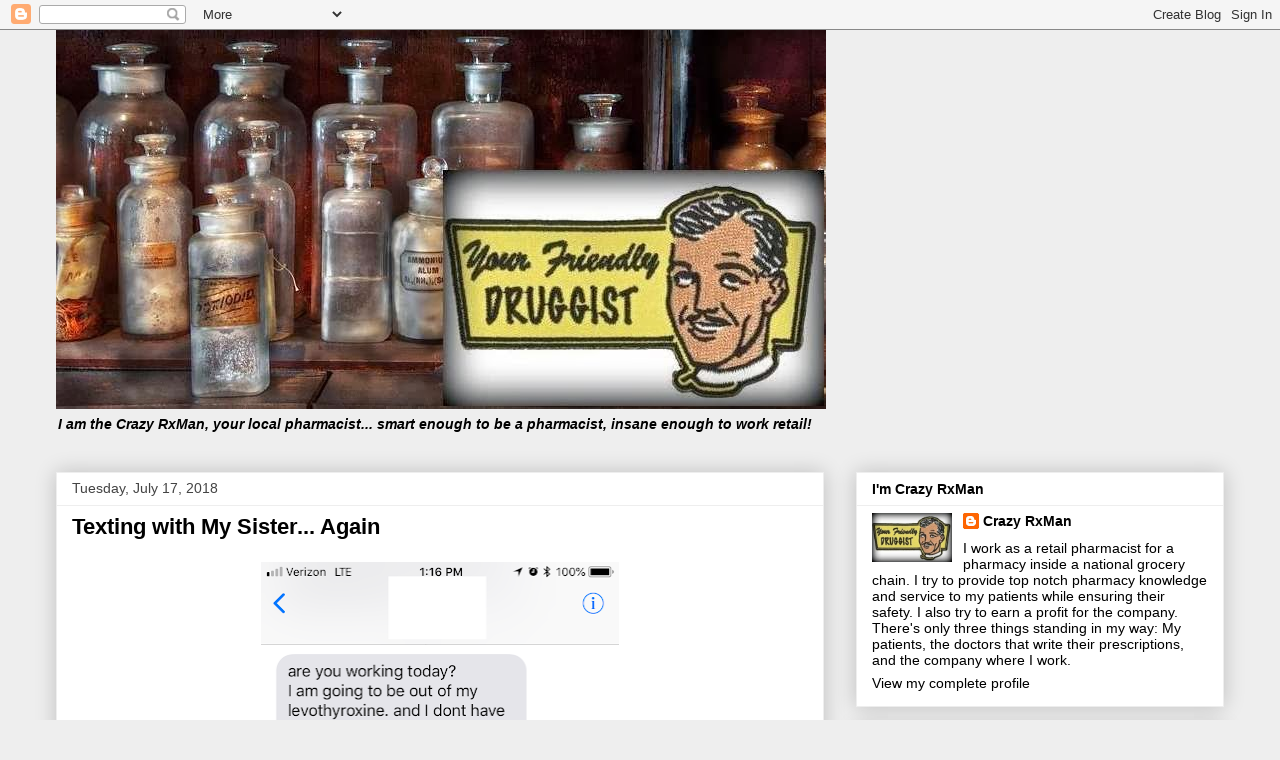

--- FILE ---
content_type: text/html; charset=UTF-8
request_url: https://crazyrxman.blogspot.com/2018/07/texting-with-my-sister-again.html
body_size: 20820
content:
<!DOCTYPE html>
<html class='v2' dir='ltr' lang='en'>
<head>
<link href='https://www.blogger.com/static/v1/widgets/335934321-css_bundle_v2.css' rel='stylesheet' type='text/css'/>
<meta content='width=1100' name='viewport'/>
<meta content='text/html; charset=UTF-8' http-equiv='Content-Type'/>
<meta content='blogger' name='generator'/>
<link href='https://crazyrxman.blogspot.com/favicon.ico' rel='icon' type='image/x-icon'/>
<link href='http://crazyrxman.blogspot.com/2018/07/texting-with-my-sister-again.html' rel='canonical'/>
<link rel="alternate" type="application/atom+xml" title="Crazy RxMan - Atom" href="https://crazyrxman.blogspot.com/feeds/posts/default" />
<link rel="alternate" type="application/rss+xml" title="Crazy RxMan - RSS" href="https://crazyrxman.blogspot.com/feeds/posts/default?alt=rss" />
<link rel="service.post" type="application/atom+xml" title="Crazy RxMan - Atom" href="https://www.blogger.com/feeds/3684250999334358862/posts/default" />

<link rel="alternate" type="application/atom+xml" title="Crazy RxMan - Atom" href="https://crazyrxman.blogspot.com/feeds/6229433361705030579/comments/default" />
<!--Can't find substitution for tag [blog.ieCssRetrofitLinks]-->
<link href='https://blogger.googleusercontent.com/img/b/R29vZ2xl/AVvXsEjaEMX-cLJH_4cmyXGm6y8ZPiJE-HGbknEBItX8RX9CkTYzetEyV7VqRI0G4o7CDIzKSD3kIgL9jESPhyphenhyphen8opTpOErxuL2fb04ITE4xXbOsIi0XyCrixij4A54KWK-YS__fDOvWZ5J8iZcs/s640/2018-07-06+17.26.01.png' rel='image_src'/>
<meta content='http://crazyrxman.blogspot.com/2018/07/texting-with-my-sister-again.html' property='og:url'/>
<meta content='Texting with My Sister... Again' property='og:title'/>
<meta content='    She didn&#39;t appreciate the sarcasm.' property='og:description'/>
<meta content='https://blogger.googleusercontent.com/img/b/R29vZ2xl/AVvXsEjaEMX-cLJH_4cmyXGm6y8ZPiJE-HGbknEBItX8RX9CkTYzetEyV7VqRI0G4o7CDIzKSD3kIgL9jESPhyphenhyphen8opTpOErxuL2fb04ITE4xXbOsIi0XyCrixij4A54KWK-YS__fDOvWZ5J8iZcs/w1200-h630-p-k-no-nu/2018-07-06+17.26.01.png' property='og:image'/>
<title>Crazy RxMan: Texting with My Sister... Again</title>
<style id='page-skin-1' type='text/css'><!--
/*
-----------------------------------------------
Blogger Template Style
Name:     Awesome Inc.
Designer: Tina Chen
URL:      tinachen.org
----------------------------------------------- */
/* Content
----------------------------------------------- */
body {
font: normal normal 13px Arial, Tahoma, Helvetica, FreeSans, sans-serif;
color: #000000;
background: #eeeeee none repeat scroll top left;
}
html body .content-outer {
min-width: 0;
max-width: 100%;
width: 100%;
}
a:link {
text-decoration: none;
color: #0000ff;
}
a:visited {
text-decoration: none;
color: #4d469c;
}
a:hover {
text-decoration: underline;
color: #0000ff;
}
.body-fauxcolumn-outer .cap-top {
position: absolute;
z-index: 1;
height: 276px;
width: 100%;
background: transparent none repeat-x scroll top left;
_background-image: none;
}
/* Columns
----------------------------------------------- */
.content-inner {
padding: 0;
}
.header-inner .section {
margin: 0 16px;
}
.tabs-inner .section {
margin: 0 16px;
}
.main-inner {
padding-top: 30px;
}
.main-inner .column-center-inner,
.main-inner .column-left-inner,
.main-inner .column-right-inner {
padding: 0 5px;
}
*+html body .main-inner .column-center-inner {
margin-top: -30px;
}
#layout .main-inner .column-center-inner {
margin-top: 0;
}
/* Header
----------------------------------------------- */
.header-outer {
margin: 0 0 0 0;
background: transparent none repeat scroll 0 0;
}
.Header h1 {
font: normal bold 40px Arial, Tahoma, Helvetica, FreeSans, sans-serif;
color: #000000;
text-shadow: 0 0 -1px #000000;
}
.Header h1 a {
color: #000000;
}
.Header .description {
font: normal normal 14px Arial, Tahoma, Helvetica, FreeSans, sans-serif;
color: #000000;
}
.header-inner .Header .titlewrapper,
.header-inner .Header .descriptionwrapper {
padding-left: 0;
padding-right: 0;
margin-bottom: 0;
}
.header-inner .Header .titlewrapper {
padding-top: 22px;
}
/* Tabs
----------------------------------------------- */
.tabs-outer {
overflow: hidden;
position: relative;
background: #eeeeee url(//www.blogblog.com/1kt/awesomeinc/tabs_gradient_light.png) repeat scroll 0 0;
}
#layout .tabs-outer {
overflow: visible;
}
.tabs-cap-top, .tabs-cap-bottom {
position: absolute;
width: 100%;
border-top: 1px solid #999999;
}
.tabs-cap-bottom {
bottom: 0;
}
.tabs-inner .widget li a {
display: inline-block;
margin: 0;
padding: .6em 1.5em;
font: normal bold 14px Arial, Tahoma, Helvetica, FreeSans, sans-serif;
color: #000000;
border-top: 1px solid #999999;
border-bottom: 1px solid #999999;
border-left: 1px solid #999999;
height: 16px;
line-height: 16px;
}
.tabs-inner .widget li:last-child a {
border-right: 1px solid #999999;
}
.tabs-inner .widget li.selected a, .tabs-inner .widget li a:hover {
background: #666666 url(//www.blogblog.com/1kt/awesomeinc/tabs_gradient_light.png) repeat-x scroll 0 -100px;
color: #ffffff;
}
/* Headings
----------------------------------------------- */
h2 {
font: normal bold 14px Arial, Tahoma, Helvetica, FreeSans, sans-serif;
color: #000000;
}
/* Widgets
----------------------------------------------- */
.main-inner .section {
margin: 0 27px;
padding: 0;
}
.main-inner .column-left-outer,
.main-inner .column-right-outer {
margin-top: 0;
}
#layout .main-inner .column-left-outer,
#layout .main-inner .column-right-outer {
margin-top: 0;
}
.main-inner .column-left-inner,
.main-inner .column-right-inner {
background: transparent none repeat 0 0;
-moz-box-shadow: 0 0 0 rgba(0, 0, 0, .2);
-webkit-box-shadow: 0 0 0 rgba(0, 0, 0, .2);
-goog-ms-box-shadow: 0 0 0 rgba(0, 0, 0, .2);
box-shadow: 0 0 0 rgba(0, 0, 0, .2);
-moz-border-radius: 0;
-webkit-border-radius: 0;
-goog-ms-border-radius: 0;
border-radius: 0;
}
#layout .main-inner .column-left-inner,
#layout .main-inner .column-right-inner {
margin-top: 0;
}
.sidebar .widget {
font: normal normal 14px Arial, Tahoma, Helvetica, FreeSans, sans-serif;
color: #000000;
}
.sidebar .widget a:link {
color: #000000;
}
.sidebar .widget a:visited {
color: #4d469c;
}
.sidebar .widget a:hover {
color: #0000ff;
}
.sidebar .widget h2 {
text-shadow: 0 0 -1px #000000;
}
.main-inner .widget {
background-color: #ffffff;
border: 1px solid #eeeeee;
padding: 0 15px 15px;
margin: 20px -16px;
-moz-box-shadow: 0 0 20px rgba(0, 0, 0, .2);
-webkit-box-shadow: 0 0 20px rgba(0, 0, 0, .2);
-goog-ms-box-shadow: 0 0 20px rgba(0, 0, 0, .2);
box-shadow: 0 0 20px rgba(0, 0, 0, .2);
-moz-border-radius: 0;
-webkit-border-radius: 0;
-goog-ms-border-radius: 0;
border-radius: 0;
}
.main-inner .widget h2 {
margin: 0 -15px;
padding: .6em 15px .5em;
border-bottom: 1px solid transparent;
}
.footer-inner .widget h2 {
padding: 0 0 .4em;
border-bottom: 1px solid transparent;
}
.main-inner .widget h2 + div, .footer-inner .widget h2 + div {
border-top: 1px solid #eeeeee;
padding-top: 8px;
}
.main-inner .widget .widget-content {
margin: 0 -15px;
padding: 7px 15px 0;
}
.main-inner .widget ul, .main-inner .widget #ArchiveList ul.flat {
margin: -8px -15px 0;
padding: 0;
list-style: none;
}
.main-inner .widget #ArchiveList {
margin: -8px 0 0;
}
.main-inner .widget ul li, .main-inner .widget #ArchiveList ul.flat li {
padding: .5em 15px;
text-indent: 0;
color: #000000;
border-top: 1px solid #eeeeee;
border-bottom: 1px solid transparent;
}
.main-inner .widget #ArchiveList ul li {
padding-top: .25em;
padding-bottom: .25em;
}
.main-inner .widget ul li:first-child, .main-inner .widget #ArchiveList ul.flat li:first-child {
border-top: none;
}
.main-inner .widget ul li:last-child, .main-inner .widget #ArchiveList ul.flat li:last-child {
border-bottom: none;
}
.post-body {
position: relative;
}
.main-inner .widget .post-body ul {
padding: 0 2.5em;
margin: .5em 0;
list-style: disc;
}
.main-inner .widget .post-body ul li {
padding: 0.25em 0;
margin-bottom: .25em;
color: #000000;
border: none;
}
.footer-inner .widget ul {
padding: 0;
list-style: none;
}
.widget .zippy {
color: #000000;
}
/* Posts
----------------------------------------------- */
body .main-inner .Blog {
padding: 0;
margin-bottom: 1em;
background-color: transparent;
border: none;
-moz-box-shadow: 0 0 0 rgba(0, 0, 0, 0);
-webkit-box-shadow: 0 0 0 rgba(0, 0, 0, 0);
-goog-ms-box-shadow: 0 0 0 rgba(0, 0, 0, 0);
box-shadow: 0 0 0 rgba(0, 0, 0, 0);
}
.main-inner .section:last-child .Blog:last-child {
padding: 0;
margin-bottom: 1em;
}
.main-inner .widget h2.date-header {
margin: 0 -15px 1px;
padding: 0 0 0 0;
font: normal normal 14px Arial, Tahoma, Helvetica, FreeSans, sans-serif;
color: #444444;
background: transparent none no-repeat scroll top left;
border-top: 0 solid #eeeeee;
border-bottom: 1px solid transparent;
-moz-border-radius-topleft: 0;
-moz-border-radius-topright: 0;
-webkit-border-top-left-radius: 0;
-webkit-border-top-right-radius: 0;
border-top-left-radius: 0;
border-top-right-radius: 0;
position: static;
bottom: 100%;
right: 15px;
text-shadow: 0 0 -1px #000000;
}
.main-inner .widget h2.date-header span {
font: normal normal 14px Arial, Tahoma, Helvetica, FreeSans, sans-serif;
display: block;
padding: .5em 15px;
border-left: 0 solid #eeeeee;
border-right: 0 solid #eeeeee;
}
.date-outer {
position: relative;
margin: 30px 0 20px;
padding: 0 15px;
background-color: #ffffff;
border: 1px solid #eeeeee;
-moz-box-shadow: 0 0 20px rgba(0, 0, 0, .2);
-webkit-box-shadow: 0 0 20px rgba(0, 0, 0, .2);
-goog-ms-box-shadow: 0 0 20px rgba(0, 0, 0, .2);
box-shadow: 0 0 20px rgba(0, 0, 0, .2);
-moz-border-radius: 0;
-webkit-border-radius: 0;
-goog-ms-border-radius: 0;
border-radius: 0;
}
.date-outer:first-child {
margin-top: 0;
}
.date-outer:last-child {
margin-bottom: 20px;
-moz-border-radius-bottomleft: 0;
-moz-border-radius-bottomright: 0;
-webkit-border-bottom-left-radius: 0;
-webkit-border-bottom-right-radius: 0;
-goog-ms-border-bottom-left-radius: 0;
-goog-ms-border-bottom-right-radius: 0;
border-bottom-left-radius: 0;
border-bottom-right-radius: 0;
}
.date-posts {
margin: 0 -15px;
padding: 0 15px;
clear: both;
}
.post-outer, .inline-ad {
border-top: 1px solid #eeeeee;
margin: 0 -15px;
padding: 15px 15px;
}
.post-outer {
padding-bottom: 10px;
}
.post-outer:first-child {
padding-top: 0;
border-top: none;
}
.post-outer:last-child, .inline-ad:last-child {
border-bottom: none;
}
.post-body {
position: relative;
}
.post-body img {
padding: 8px;
background: transparent;
border: 1px solid transparent;
-moz-box-shadow: 0 0 0 rgba(0, 0, 0, .2);
-webkit-box-shadow: 0 0 0 rgba(0, 0, 0, .2);
box-shadow: 0 0 0 rgba(0, 0, 0, .2);
-moz-border-radius: 0;
-webkit-border-radius: 0;
border-radius: 0;
}
h3.post-title, h4 {
font: normal bold 22px Arial, Tahoma, Helvetica, FreeSans, sans-serif;
color: #000000;
}
h3.post-title a {
font: normal bold 22px Arial, Tahoma, Helvetica, FreeSans, sans-serif;
color: #000000;
}
h3.post-title a:hover {
color: #0000ff;
text-decoration: underline;
}
.post-header {
margin: 0 0 1em;
}
.post-body {
line-height: 1.4;
}
.post-outer h2 {
color: #000000;
}
.post-footer {
margin: 1.5em 0 0;
}
#blog-pager {
padding: 15px;
font-size: 120%;
background-color: #ffffff;
border: 1px solid #eeeeee;
-moz-box-shadow: 0 0 20px rgba(0, 0, 0, .2);
-webkit-box-shadow: 0 0 20px rgba(0, 0, 0, .2);
-goog-ms-box-shadow: 0 0 20px rgba(0, 0, 0, .2);
box-shadow: 0 0 20px rgba(0, 0, 0, .2);
-moz-border-radius: 0;
-webkit-border-radius: 0;
-goog-ms-border-radius: 0;
border-radius: 0;
-moz-border-radius-topleft: 0;
-moz-border-radius-topright: 0;
-webkit-border-top-left-radius: 0;
-webkit-border-top-right-radius: 0;
-goog-ms-border-top-left-radius: 0;
-goog-ms-border-top-right-radius: 0;
border-top-left-radius: 0;
border-top-right-radius-topright: 0;
margin-top: 1em;
}
.blog-feeds, .post-feeds {
margin: 1em 0;
text-align: center;
color: #000000;
}
.blog-feeds a, .post-feeds a {
color: #0000ff;
}
.blog-feeds a:visited, .post-feeds a:visited {
color: #4d469c;
}
.blog-feeds a:hover, .post-feeds a:hover {
color: #0000ff;
}
.post-outer .comments {
margin-top: 2em;
}
/* Comments
----------------------------------------------- */
.comments .comments-content .icon.blog-author {
background-repeat: no-repeat;
background-image: url([data-uri]);
}
.comments .comments-content .loadmore a {
border-top: 1px solid #999999;
border-bottom: 1px solid #999999;
}
.comments .continue {
border-top: 2px solid #999999;
}
/* Footer
----------------------------------------------- */
.footer-outer {
margin: -20px 0 -1px;
padding: 20px 0 0;
color: #000000;
overflow: hidden;
}
.footer-fauxborder-left {
border-top: 1px solid #eeeeee;
background: #ffffff none repeat scroll 0 0;
-moz-box-shadow: 0 0 20px rgba(0, 0, 0, .2);
-webkit-box-shadow: 0 0 20px rgba(0, 0, 0, .2);
-goog-ms-box-shadow: 0 0 20px rgba(0, 0, 0, .2);
box-shadow: 0 0 20px rgba(0, 0, 0, .2);
margin: 0 -20px;
}
/* Mobile
----------------------------------------------- */
body.mobile {
background-size: auto;
}
.mobile .body-fauxcolumn-outer {
background: transparent none repeat scroll top left;
}
*+html body.mobile .main-inner .column-center-inner {
margin-top: 0;
}
.mobile .main-inner .widget {
padding: 0 0 15px;
}
.mobile .main-inner .widget h2 + div,
.mobile .footer-inner .widget h2 + div {
border-top: none;
padding-top: 0;
}
.mobile .footer-inner .widget h2 {
padding: 0.5em 0;
border-bottom: none;
}
.mobile .main-inner .widget .widget-content {
margin: 0;
padding: 7px 0 0;
}
.mobile .main-inner .widget ul,
.mobile .main-inner .widget #ArchiveList ul.flat {
margin: 0 -15px 0;
}
.mobile .main-inner .widget h2.date-header {
right: 0;
}
.mobile .date-header span {
padding: 0.4em 0;
}
.mobile .date-outer:first-child {
margin-bottom: 0;
border: 1px solid #eeeeee;
-moz-border-radius-topleft: 0;
-moz-border-radius-topright: 0;
-webkit-border-top-left-radius: 0;
-webkit-border-top-right-radius: 0;
-goog-ms-border-top-left-radius: 0;
-goog-ms-border-top-right-radius: 0;
border-top-left-radius: 0;
border-top-right-radius: 0;
}
.mobile .date-outer {
border-color: #eeeeee;
border-width: 0 1px 1px;
}
.mobile .date-outer:last-child {
margin-bottom: 0;
}
.mobile .main-inner {
padding: 0;
}
.mobile .header-inner .section {
margin: 0;
}
.mobile .post-outer, .mobile .inline-ad {
padding: 5px 0;
}
.mobile .tabs-inner .section {
margin: 0 10px;
}
.mobile .main-inner .widget h2 {
margin: 0;
padding: 0;
}
.mobile .main-inner .widget h2.date-header span {
padding: 0;
}
.mobile .main-inner .widget .widget-content {
margin: 0;
padding: 7px 0 0;
}
.mobile #blog-pager {
border: 1px solid transparent;
background: #ffffff none repeat scroll 0 0;
}
.mobile .main-inner .column-left-inner,
.mobile .main-inner .column-right-inner {
background: transparent none repeat 0 0;
-moz-box-shadow: none;
-webkit-box-shadow: none;
-goog-ms-box-shadow: none;
box-shadow: none;
}
.mobile .date-posts {
margin: 0;
padding: 0;
}
.mobile .footer-fauxborder-left {
margin: 0;
border-top: inherit;
}
.mobile .main-inner .section:last-child .Blog:last-child {
margin-bottom: 0;
}
.mobile-index-contents {
color: #000000;
}
.mobile .mobile-link-button {
background: #0000ff url(//www.blogblog.com/1kt/awesomeinc/tabs_gradient_light.png) repeat scroll 0 0;
}
.mobile-link-button a:link, .mobile-link-button a:visited {
color: #ffffff;
}
.mobile .tabs-inner .PageList .widget-content {
background: transparent;
border-top: 1px solid;
border-color: #999999;
color: #000000;
}
.mobile .tabs-inner .PageList .widget-content .pagelist-arrow {
border-left: 1px solid #999999;
}

--></style>
<style id='template-skin-1' type='text/css'><!--
body {
min-width: 1200px;
}
.content-outer, .content-fauxcolumn-outer, .region-inner {
min-width: 1200px;
max-width: 1200px;
_width: 1200px;
}
.main-inner .columns {
padding-left: 0;
padding-right: 400px;
}
.main-inner .fauxcolumn-center-outer {
left: 0;
right: 400px;
/* IE6 does not respect left and right together */
_width: expression(this.parentNode.offsetWidth -
parseInt("0") -
parseInt("400px") + 'px');
}
.main-inner .fauxcolumn-left-outer {
width: 0;
}
.main-inner .fauxcolumn-right-outer {
width: 400px;
}
.main-inner .column-left-outer {
width: 0;
right: 100%;
margin-left: -0;
}
.main-inner .column-right-outer {
width: 400px;
margin-right: -400px;
}
#layout {
min-width: 0;
}
#layout .content-outer {
min-width: 0;
width: 800px;
}
#layout .region-inner {
min-width: 0;
width: auto;
}
body#layout div.add_widget {
padding: 8px;
}
body#layout div.add_widget a {
margin-left: 32px;
}
--></style>
<link href='https://www.blogger.com/dyn-css/authorization.css?targetBlogID=3684250999334358862&amp;zx=8f963d4b-d076-43dc-9aa1-42aa79449b74' media='none' onload='if(media!=&#39;all&#39;)media=&#39;all&#39;' rel='stylesheet'/><noscript><link href='https://www.blogger.com/dyn-css/authorization.css?targetBlogID=3684250999334358862&amp;zx=8f963d4b-d076-43dc-9aa1-42aa79449b74' rel='stylesheet'/></noscript>
<meta name='google-adsense-platform-account' content='ca-host-pub-1556223355139109'/>
<meta name='google-adsense-platform-domain' content='blogspot.com'/>

<!-- data-ad-client=ca-pub-2385342739063584 -->

</head>
<body class='loading variant-light'>
<div class='navbar section' id='navbar' name='Navbar'><div class='widget Navbar' data-version='1' id='Navbar1'><script type="text/javascript">
    function setAttributeOnload(object, attribute, val) {
      if(window.addEventListener) {
        window.addEventListener('load',
          function(){ object[attribute] = val; }, false);
      } else {
        window.attachEvent('onload', function(){ object[attribute] = val; });
      }
    }
  </script>
<div id="navbar-iframe-container"></div>
<script type="text/javascript" src="https://apis.google.com/js/platform.js"></script>
<script type="text/javascript">
      gapi.load("gapi.iframes:gapi.iframes.style.bubble", function() {
        if (gapi.iframes && gapi.iframes.getContext) {
          gapi.iframes.getContext().openChild({
              url: 'https://www.blogger.com/navbar/3684250999334358862?po\x3d6229433361705030579\x26origin\x3dhttps://crazyrxman.blogspot.com',
              where: document.getElementById("navbar-iframe-container"),
              id: "navbar-iframe"
          });
        }
      });
    </script><script type="text/javascript">
(function() {
var script = document.createElement('script');
script.type = 'text/javascript';
script.src = '//pagead2.googlesyndication.com/pagead/js/google_top_exp.js';
var head = document.getElementsByTagName('head')[0];
if (head) {
head.appendChild(script);
}})();
</script>
</div></div>
<div class='body-fauxcolumns'>
<div class='fauxcolumn-outer body-fauxcolumn-outer'>
<div class='cap-top'>
<div class='cap-left'></div>
<div class='cap-right'></div>
</div>
<div class='fauxborder-left'>
<div class='fauxborder-right'></div>
<div class='fauxcolumn-inner'>
</div>
</div>
<div class='cap-bottom'>
<div class='cap-left'></div>
<div class='cap-right'></div>
</div>
</div>
</div>
<div class='content'>
<div class='content-fauxcolumns'>
<div class='fauxcolumn-outer content-fauxcolumn-outer'>
<div class='cap-top'>
<div class='cap-left'></div>
<div class='cap-right'></div>
</div>
<div class='fauxborder-left'>
<div class='fauxborder-right'></div>
<div class='fauxcolumn-inner'>
</div>
</div>
<div class='cap-bottom'>
<div class='cap-left'></div>
<div class='cap-right'></div>
</div>
</div>
</div>
<div class='content-outer'>
<div class='content-cap-top cap-top'>
<div class='cap-left'></div>
<div class='cap-right'></div>
</div>
<div class='fauxborder-left content-fauxborder-left'>
<div class='fauxborder-right content-fauxborder-right'></div>
<div class='content-inner'>
<header>
<div class='header-outer'>
<div class='header-cap-top cap-top'>
<div class='cap-left'></div>
<div class='cap-right'></div>
</div>
<div class='fauxborder-left header-fauxborder-left'>
<div class='fauxborder-right header-fauxborder-right'></div>
<div class='region-inner header-inner'>
<div class='header section' id='header' name='Header'><div class='widget Header' data-version='1' id='Header1'>
<div id='header-inner'>
<a href='https://crazyrxman.blogspot.com/' style='display: block'>
<img alt='Crazy RxMan' height='379px; ' id='Header1_headerimg' src='https://blogger.googleusercontent.com/img/b/R29vZ2xl/AVvXsEhjRfBXKQ5WC-nLj3-f9MR82dhGrinnrHhdyOB7pF4zqhQHi-zwc1p5ku79LDdHKqofySZhoE0TWSNLg6o_Wrhp_B-KcY6zMFbziAaxn1ah0lye08Or5ZS7JqXPFATeG1i89OZmwNsN-4V9/s1600/SP32-20140107-103308.jpg' style='display: block' width='770px; '/>
</a>
<div class='descriptionwrapper'>
<p class='description'><span><b><i>I am the Crazy RxMan, your local pharmacist...  smart enough to be a pharmacist, insane enough to work retail!</i></b></span></p>
</div>
</div>
</div></div>
</div>
</div>
<div class='header-cap-bottom cap-bottom'>
<div class='cap-left'></div>
<div class='cap-right'></div>
</div>
</div>
</header>
<div class='tabs-outer'>
<div class='tabs-cap-top cap-top'>
<div class='cap-left'></div>
<div class='cap-right'></div>
</div>
<div class='fauxborder-left tabs-fauxborder-left'>
<div class='fauxborder-right tabs-fauxborder-right'></div>
<div class='region-inner tabs-inner'>
<div class='tabs no-items section' id='crosscol' name='Cross-Column'></div>
<div class='tabs no-items section' id='crosscol-overflow' name='Cross-Column 2'></div>
</div>
</div>
<div class='tabs-cap-bottom cap-bottom'>
<div class='cap-left'></div>
<div class='cap-right'></div>
</div>
</div>
<div class='main-outer'>
<div class='main-cap-top cap-top'>
<div class='cap-left'></div>
<div class='cap-right'></div>
</div>
<div class='fauxborder-left main-fauxborder-left'>
<div class='fauxborder-right main-fauxborder-right'></div>
<div class='region-inner main-inner'>
<div class='columns fauxcolumns'>
<div class='fauxcolumn-outer fauxcolumn-center-outer'>
<div class='cap-top'>
<div class='cap-left'></div>
<div class='cap-right'></div>
</div>
<div class='fauxborder-left'>
<div class='fauxborder-right'></div>
<div class='fauxcolumn-inner'>
</div>
</div>
<div class='cap-bottom'>
<div class='cap-left'></div>
<div class='cap-right'></div>
</div>
</div>
<div class='fauxcolumn-outer fauxcolumn-left-outer'>
<div class='cap-top'>
<div class='cap-left'></div>
<div class='cap-right'></div>
</div>
<div class='fauxborder-left'>
<div class='fauxborder-right'></div>
<div class='fauxcolumn-inner'>
</div>
</div>
<div class='cap-bottom'>
<div class='cap-left'></div>
<div class='cap-right'></div>
</div>
</div>
<div class='fauxcolumn-outer fauxcolumn-right-outer'>
<div class='cap-top'>
<div class='cap-left'></div>
<div class='cap-right'></div>
</div>
<div class='fauxborder-left'>
<div class='fauxborder-right'></div>
<div class='fauxcolumn-inner'>
</div>
</div>
<div class='cap-bottom'>
<div class='cap-left'></div>
<div class='cap-right'></div>
</div>
</div>
<!-- corrects IE6 width calculation -->
<div class='columns-inner'>
<div class='column-center-outer'>
<div class='column-center-inner'>
<div class='main section' id='main' name='Main'><div class='widget Blog' data-version='1' id='Blog1'>
<div class='blog-posts hfeed'>

          <div class="date-outer">
        
<h2 class='date-header'><span>Tuesday, July 17, 2018</span></h2>

          <div class="date-posts">
        
<div class='post-outer'>
<div class='post hentry uncustomized-post-template' itemprop='blogPost' itemscope='itemscope' itemtype='http://schema.org/BlogPosting'>
<meta content='https://blogger.googleusercontent.com/img/b/R29vZ2xl/AVvXsEjaEMX-cLJH_4cmyXGm6y8ZPiJE-HGbknEBItX8RX9CkTYzetEyV7VqRI0G4o7CDIzKSD3kIgL9jESPhyphenhyphen8opTpOErxuL2fb04ITE4xXbOsIi0XyCrixij4A54KWK-YS__fDOvWZ5J8iZcs/s640/2018-07-06+17.26.01.png' itemprop='image_url'/>
<meta content='3684250999334358862' itemprop='blogId'/>
<meta content='6229433361705030579' itemprop='postId'/>
<a name='6229433361705030579'></a>
<h3 class='post-title entry-title' itemprop='name'>
Texting with My Sister... Again
</h3>
<div class='post-header'>
<div class='post-header-line-1'></div>
</div>
<div class='post-body entry-content' id='post-body-6229433361705030579' itemprop='description articleBody'>
<div class="separator" style="clear: both; text-align: center;">
<a href="https://blogger.googleusercontent.com/img/b/R29vZ2xl/AVvXsEjaEMX-cLJH_4cmyXGm6y8ZPiJE-HGbknEBItX8RX9CkTYzetEyV7VqRI0G4o7CDIzKSD3kIgL9jESPhyphenhyphen8opTpOErxuL2fb04ITE4xXbOsIi0XyCrixij4A54KWK-YS__fDOvWZ5J8iZcs/s1600/2018-07-06+17.26.01.png" imageanchor="1" style="margin-left: 1em; margin-right: 1em;"><img border="0" data-original-height="1334" data-original-width="750" height="640" src="https://blogger.googleusercontent.com/img/b/R29vZ2xl/AVvXsEjaEMX-cLJH_4cmyXGm6y8ZPiJE-HGbknEBItX8RX9CkTYzetEyV7VqRI0G4o7CDIzKSD3kIgL9jESPhyphenhyphen8opTpOErxuL2fb04ITE4xXbOsIi0XyCrixij4A54KWK-YS__fDOvWZ5J8iZcs/s640/2018-07-06+17.26.01.png" width="358" /></a></div>
<br />
<span style="font-family: Arial, Helvetica, sans-serif; font-size: x-large;"><br /></span>
<span style="font-family: Arial, Helvetica, sans-serif; font-size: x-large;">She didn't appreciate the sarcasm.</span>
<div style='clear: both;'></div>
</div>
<div class='post-footer'>
<div class='post-footer-line post-footer-line-1'>
<span class='post-author vcard'>
Posted by
<span class='fn' itemprop='author' itemscope='itemscope' itemtype='http://schema.org/Person'>
<meta content='https://www.blogger.com/profile/07077488214299929481' itemprop='url'/>
<a class='g-profile' href='https://www.blogger.com/profile/07077488214299929481' rel='author' title='author profile'>
<span itemprop='name'>Crazy RxMan</span>
</a>
</span>
</span>
<span class='post-timestamp'>
at
<meta content='http://crazyrxman.blogspot.com/2018/07/texting-with-my-sister-again.html' itemprop='url'/>
<a class='timestamp-link' href='https://crazyrxman.blogspot.com/2018/07/texting-with-my-sister-again.html' rel='bookmark' title='permanent link'><abbr class='published' itemprop='datePublished' title='2018-07-17T04:00:00-07:00'>4:00&#8239;AM</abbr></a>
</span>
<span class='post-comment-link'>
</span>
<span class='post-icons'>
<span class='item-control blog-admin pid-835222144'>
<a href='https://www.blogger.com/post-edit.g?blogID=3684250999334358862&postID=6229433361705030579&from=pencil' title='Edit Post'>
<img alt='' class='icon-action' height='18' src='https://resources.blogblog.com/img/icon18_edit_allbkg.gif' width='18'/>
</a>
</span>
</span>
<div class='post-share-buttons goog-inline-block'>
<a class='goog-inline-block share-button sb-email' href='https://www.blogger.com/share-post.g?blogID=3684250999334358862&postID=6229433361705030579&target=email' target='_blank' title='Email This'><span class='share-button-link-text'>Email This</span></a><a class='goog-inline-block share-button sb-blog' href='https://www.blogger.com/share-post.g?blogID=3684250999334358862&postID=6229433361705030579&target=blog' onclick='window.open(this.href, "_blank", "height=270,width=475"); return false;' target='_blank' title='BlogThis!'><span class='share-button-link-text'>BlogThis!</span></a><a class='goog-inline-block share-button sb-twitter' href='https://www.blogger.com/share-post.g?blogID=3684250999334358862&postID=6229433361705030579&target=twitter' target='_blank' title='Share to X'><span class='share-button-link-text'>Share to X</span></a><a class='goog-inline-block share-button sb-facebook' href='https://www.blogger.com/share-post.g?blogID=3684250999334358862&postID=6229433361705030579&target=facebook' onclick='window.open(this.href, "_blank", "height=430,width=640"); return false;' target='_blank' title='Share to Facebook'><span class='share-button-link-text'>Share to Facebook</span></a><a class='goog-inline-block share-button sb-pinterest' href='https://www.blogger.com/share-post.g?blogID=3684250999334358862&postID=6229433361705030579&target=pinterest' target='_blank' title='Share to Pinterest'><span class='share-button-link-text'>Share to Pinterest</span></a>
</div>
</div>
<div class='post-footer-line post-footer-line-2'>
<span class='post-labels'>
</span>
</div>
<div class='post-footer-line post-footer-line-3'>
<span class='post-location'>
</span>
</div>
</div>
</div>
<div class='comments' id='comments'>
<a name='comments'></a>
<h4>No comments:</h4>
<div id='Blog1_comments-block-wrapper'>
<dl class='avatar-comment-indent' id='comments-block'>
</dl>
</div>
<p class='comment-footer'>
<a href='https://www.blogger.com/comment/fullpage/post/3684250999334358862/6229433361705030579' onclick='javascript:window.open(this.href, "bloggerPopup", "toolbar=0,location=0,statusbar=1,menubar=0,scrollbars=yes,width=640,height=500"); return false;'>Post a Comment</a>
</p>
</div>
</div>

        </div></div>
      
</div>
<div class='blog-pager' id='blog-pager'>
<span id='blog-pager-newer-link'>
<a class='blog-pager-newer-link' href='https://crazyrxman.blogspot.com/2018/07/what-happens-when-prescription-enters.html' id='Blog1_blog-pager-newer-link' title='Newer Post'>Newer Post</a>
</span>
<span id='blog-pager-older-link'>
<a class='blog-pager-older-link' href='https://crazyrxman.blogspot.com/2018/07/what-hell-doc.html' id='Blog1_blog-pager-older-link' title='Older Post'>Older Post</a>
</span>
<a class='home-link' href='https://crazyrxman.blogspot.com/'>Home</a>
</div>
<div class='clear'></div>
<div class='post-feeds'>
<div class='feed-links'>
Subscribe to:
<a class='feed-link' href='https://crazyrxman.blogspot.com/feeds/6229433361705030579/comments/default' target='_blank' type='application/atom+xml'>Post Comments (Atom)</a>
</div>
</div>
</div></div>
</div>
</div>
<div class='column-left-outer'>
<div class='column-left-inner'>
<aside>
</aside>
</div>
</div>
<div class='column-right-outer'>
<div class='column-right-inner'>
<aside>
<div class='sidebar section' id='sidebar-right-1'><div class='widget Profile' data-version='1' id='Profile1'>
<h2>I'm Crazy RxMan</h2>
<div class='widget-content'>
<a href='https://www.blogger.com/profile/07077488214299929481'><img alt='My photo' class='profile-img' height='49' src='//blogger.googleusercontent.com/img/b/R29vZ2xl/AVvXsEgmuE5u3AiQ16X7HYPlwgzu5OEXLcQ6bOC2vsivRuwpQn2C6QHR2NsvnSreHxOLQ8PAoe-hXT-f6KLet1vZR5BfHIbCUJAY5e77dOUGgnqz04kvqmsgstR4-3MaFUw7FfE/s1600/*' width='80'/></a>
<dl class='profile-datablock'>
<dt class='profile-data'>
<a class='profile-name-link g-profile' href='https://www.blogger.com/profile/07077488214299929481' rel='author' style='background-image: url(//www.blogger.com/img/logo-16.png);'>
Crazy RxMan
</a>
</dt>
<dd class='profile-textblock'>I work as a retail pharmacist for a pharmacy inside a national grocery chain. I try to provide top notch pharmacy knowledge and service to my patients while ensuring their safety. I also try to earn a profit for the company. There's only three things standing in my way: My patients, the doctors that write their prescriptions, and the company where I work.</dd>
</dl>
<a class='profile-link' href='https://www.blogger.com/profile/07077488214299929481' rel='author'>View my complete profile</a>
<div class='clear'></div>
</div>
</div><div class='widget LinkList' data-version='1' id='LinkList4'>
<h2>HACKS for PHARMACISTS and TECHS</h2>
<div class='widget-content'>
<ul>
<li><a href='http://bit.ly/ShotHack'>Flu Shot Hack</a></li>
<li><a href='http://bit.ly/1UGFqhh'>How to Tame Progesterone Capsules</a></li>
<li><a href='http://bit.ly/1VIIWMw'>X Marks the Spot</a></li>
</ul>
<div class='clear'></div>
</div>
</div><div class='widget LinkList' data-version='1' id='LinkList2'>
<h2>USEFUL POSTS for PATIENTS</h2>
<div class='widget-content'>
<ul>
<li><a href='http://bit.ly/15vNe2g'>Do You Really Need BRAND Synthroid?</a></li>
<li><a href='http://crazyrxman.blogspot.com/2017/05/not-so-goodrx-part-i.html'>GoodRx is Not-so-GoodRx Part 1</a></li>
<li><a href='http://crazyrxman.blogspot.com/2017/05/not-so-goodrx-part-ii.html'>GoodRx is Not-so-GoodRx Part 2</a></li>
<li><a href='http://bit.ly/14nGdkN'>MONDAY isn't a Good Day</a></li>
<li><a href='http://bit.ly/18ADIWR'>Pain "Management" Clinics</a></li>
<li><a href='http://bit.ly/17pdyFa'>Sending Hubby to the Pharmacy</a></li>
<li><a href='http://bit.ly/2aja2Ls'>The BEST TIME to Ask for a Refill</a></li>
<li><a href='http://bit.ly/1OX9UZG'>The Concept of Time</a></li>
<li><a href='http://bit.ly/15B5uRc'>The DANGER of "POLYPHARMACY"</a></li>
<li><a href='http://crazyrxman.blogspot.com/2017/02/the-truth-about-prescription-discount.html'>The Truth About Prescription Discount Cards</a></li>
<li><a href='http://bit.ly/1B7Wtoh'>The Usual Characters on this Blog</a></li>
<li><a href='http://bit.ly/1GLeuX5'>What is a FORMULARY?</a></li>
<li><a href='http://bit.ly/1vgTaTN'>What is a GENERIC Drug?</a></li>
<li><a href='http://bit.ly/13MBAjX'>What is a Pharmacy Technician?</a></li>
<li><a href='http://bit.ly/175Vbsf'>What is a PRIOR AUTHORIZATION?</a></li>
<li><a href='http://bit.ly/2dO2bUm'>What to DO if YOU get the FLU</a></li>
<li><a href='http://bit.ly/18QEeQE'>What's WRONG with $25 for a Transfer?</a></li>
<li><a href='http://bit.ly/1a44jyG'>Why did my CO-PAY go UP?</a></li>
<li><a href='http://bit.ly/175VhQD'>Why it takes TIME to get your Rx Filled</a></li>
<li><a href='http://bit.ly/1yo6msF'>Your Meds are ONLY for YOU</a></li>
</ul>
<div class='clear'></div>
</div>
</div><div class='widget HTML' data-version='1' id='HTML1'>
<h2 class='title'>Twitter Followers</h2>
<div class='widget-content'>
<script type="text/javascript" src="//twittercounter.com/embed/?username=CrazyRxMan&amp;style=avatar"></script><noscript><a href="http://twittercounter.com/CrazyRxMan">Crazy RxMan on Twitter Counter</a></noscript>
</div>
<div class='clear'></div>
</div><div class='widget HTML' data-version='1' id='HTML4'>
<h2 class='title'>Crazy RxMan Tweets</h2>
<div class='widget-content'>
<a class="twitter-timeline" data-dnt="true" href="https://twitter.com/CrazyRxMan" data-widget-id="346841163304673281">Tweets by @CrazyRxMan</a>
<script>!function(d,s,id){var js,fjs=d.getElementsByTagName(s)[0],p=/^http:/.test(d.location)?'http':'https';if(!d.getElementById(id)){js=d.createElement(s);js.id=id;js.src=p+"://platform.twitter.com/widgets.js";fjs.parentNode.insertBefore(js,fjs);}}(document,"script","twitter-wjs");</script>
</div>
<div class='clear'></div>
</div><div class='widget FeaturedPost' data-version='1' id='FeaturedPost1'>
<h2 class='title'>Keep to The Code</h2>
<div class='post-summary'>
<h3><a href='https://crazyrxman.blogspot.com/2014/02/keep-to-code.html'>Keep to the Code</a></h3>
<p>
      If you&#39;re a new pharmacist, you&#39;re probably unaware of The Code .&#160;      Yes, pharmacists have a code of conduct. This isn&#39;...
</p>
<img class='image' src='https://blogger.googleusercontent.com/img/b/R29vZ2xl/AVvXsEgNppcF4g5Cj_C-Uw3dsH6Hq8UTSeBIh8D1qhamFcqzHsW_vNmZ5YZb-sRCLcUdKOOvL4CF7pvCU97Xa-uJvYwmMuJGfkTWH9OW4nJcD4QZflhHvpgwMX82sRjUe5VcKG-HWMW9b1cE1LAB/s400/Photo+Sep+24%252C+5+31+08+AM.jpg'/>
</div>
<style type='text/css'>
    .image {
      width: 100%;
    }
  </style>
<div class='clear'></div>
</div><div class='widget LinkList' data-version='1' id='LinkList3'>
<h2>FUNNY Posts for Pharmacists and Techs</h2>
<div class='widget-content'>
<ul>
<li><a href='http://bit.ly/19j8PH4'>But they FELL into my Cereal...</a></li>
<li><a href='http://bit.ly/1dDHFkA'>Common Clichés Modified for Pharmacy</a></li>
<li><a href='http://bit.ly/17KjtLf'>Diary of a Sad Pharmacist</a></li>
<li><a href='http://bit.ly/18e2egv'>How to REALLY Piss off your Pharmacist!</a></li>
<li><a href='http://bit.ly/1dDHXrJ'>Itching for a Prank!</a></li>
<li><a href='http://bit.ly/139UWeW'>Keeping a Straight Face</a></li>
<li><a href='http://bit.ly/1TFcKYU'>Patient Listening Skills</a></li>
<li><a href='http://bit.ly/139UZYe'>Reasons for Early Refill</a></li>
<li><a href='http://bit.ly/1IMNqL1'>Recognizing GOOD Deeds</a></li>
<li><a href='http://bit.ly/14gIehj'>Size, Color, and Frequency</a></li>
<li><a href='http://bit.ly/1StYKhn'>The Day the Heavens Smiled</a></li>
<li><a href='http://bit.ly/17C9Ni2'>Todd Soonler got an MRI</a></li>
<li><a href='http://bit.ly/1SrRGGq'>Weird Questions from Patients</a></li>
<li><a href='http://bit.ly/17Kka7c'>You Running Late?</a></li>
</ul>
<div class='clear'></div>
</div>
</div><div class='widget BlogList' data-version='1' id='BlogList1'>
<h2 class='title'>Stuff I Read</h2>
<div class='widget-content'>
<div class='blog-list-container' id='BlogList1_container'>
<ul id='BlogList1_blogs'>
<li style='display: block;'>
<div class='blog-icon'>
<img data-lateloadsrc='https://lh3.googleusercontent.com/blogger_img_proxy/AEn0k_vYlu_BHx7r0rf085Un9VcQedYfEclmqGGiI-j8XcVl3czx5INPe5aUQJWfVdcmO0YP_SCm4GYRNSLJ0sLjgITXinvuzbg2Y9I5Qn36YMRxg3kvYjM=s16-w16-h16' height='16' width='16'/>
</div>
<div class='blog-content'>
<div class='blog-title'>
<a href='http://drgrumpyinthehouse.blogspot.com/' target='_blank'>
Doctor Grumpy in the House</a>
</div>
<div class='item-content'>
</div>
</div>
<div style='clear: both;'></div>
</li>
<li style='display: block;'>
<div class='blog-icon'>
<img data-lateloadsrc='https://lh3.googleusercontent.com/blogger_img_proxy/AEn0k_t7LLlrVVgpo70EkrLT6Mjy2CGw9lXt1k5k4ayW3QsStfikB7fdOdUUFb0OJTTZnd_RNnjI-wbjChp7ZvGv_ohew-5YuSNCE8zJLqmMEQ=s16-w16-h16' height='16' width='16'/>
</div>
<div class='blog-content'>
<div class='blog-title'>
<a href='https://www.pharmaciststeve.com' target='_blank'>
PHARMACIST STEVE</a>
</div>
<div class='item-content'>
</div>
</div>
<div style='clear: both;'></div>
</li>
<li style='display: block;'>
<div class='blog-icon'>
<img data-lateloadsrc='https://lh3.googleusercontent.com/blogger_img_proxy/AEn0k_v5Obd_REz7T1VzbOvKyHOlG6i5TXYbGoKifzU2ft0q4YNFr8UfrzJG0WI5rvl_rFb9DeeGqN26o0V8UA=s16-w16-h16' height='16' width='16'/>
</div>
<div class='blog-content'>
<div class='blog-title'>
<a href='http://bit.ly/2dlvQlE' target='_blank'>
Pharmacy Edge by APPA</a>
</div>
<div class='item-content'>
</div>
</div>
<div style='clear: both;'></div>
</li>
<li style='display: block;'>
<div class='blog-icon'>
<img data-lateloadsrc='https://lh3.googleusercontent.com/blogger_img_proxy/AEn0k_tqFYdqFpbm8bqgVJZcbePgjO_bK_SxXSxFxPR_wUQzgXZ4Yu0jxkpaUxSOJ1WEp0xwx4SUVgINk7_A4PCvq_ASI58kBLwK=s16-w16-h16' height='16' width='16'/>
</div>
<div class='blog-content'>
<div class='blog-title'>
<a href='https://jimplagakis.com/' target='_blank'>
Pharmacy. Jim Plagakis. Pharmacist</a>
</div>
<div class='item-content'>
</div>
</div>
<div style='clear: both;'></div>
</li>
<li style='display: block;'>
<div class='blog-icon'>
<img data-lateloadsrc='https://lh3.googleusercontent.com/blogger_img_proxy/AEn0k_sMPZRF9NkDHdY-PvMcFyVdOxC9DUSlmP5_Y4OIsKQhHa9hpAenc5NUGglPPNiKKD7YzOTUYRDPNbr_5uo3qzPFkskzWYe9jYQtU4vf9iY=s16-w16-h16' height='16' width='16'/>
</div>
<div class='blog-content'>
<div class='blog-title'>
<a href='http://pharmacygal.com/?feed=rss2' target='_blank'>
pharmacygal</a>
</div>
<div class='item-content'>
</div>
</div>
<div style='clear: both;'></div>
</li>
<li style='display: block;'>
<div class='blog-icon'>
<img data-lateloadsrc='https://lh3.googleusercontent.com/blogger_img_proxy/AEn0k_tl4TFDZvQbFTgZq2lTxSQLJlkrOI2B8dfp4Lv2UfK2fP2nbwjHwE2fpCUpG2uWcXNIW0jncSkCA6AyfqTCHJ1-UxGQNLNtfuswYlHU=s16-w16-h16' height='16' width='16'/>
</div>
<div class='blog-content'>
<div class='blog-title'>
<a href='http://pharm-land.blogspot.com/feeds/posts/default' target='_blank'>
pharmLand</a>
</div>
<div class='item-content'>
</div>
</div>
<div style='clear: both;'></div>
</li>
<li style='display: block;'>
<div class='blog-icon'>
<img data-lateloadsrc='https://lh3.googleusercontent.com/blogger_img_proxy/AEn0k_sZbN3t9F00v-pQuPOdvAO0DUVga_1I5ogmrSbmalnSoyz3YgCU7neRHcl9EEXhKVmF2zcAII_2xomo8QsIjk-Uyu00EWSdJLMfLvJCgVo=s16-w16-h16' height='16' width='16'/>
</div>
<div class='blog-content'>
<div class='blog-title'>
<a href='https://thehonestapothecary.com/' target='_blank'>
The Honest Apothecary</a>
</div>
<div class='item-content'>
</div>
</div>
<div style='clear: both;'></div>
</li>
<li style='display: block;'>
<div class='blog-icon'>
<img data-lateloadsrc='https://lh3.googleusercontent.com/blogger_img_proxy/AEn0k_v5Obd_REz7T1VzbOvKyHOlG6i5TXYbGoKifzU2ft0q4YNFr8UfrzJG0WI5rvl_rFb9DeeGqN26o0V8UA=s16-w16-h16' height='16' width='16'/>
</div>
<div class='blog-content'>
<div class='blog-title'>
<a href='http://bit.ly/TSRGadgets' target='_blank'>
The Pharmacist's Gadget Perspective</a>
</div>
<div class='item-content'>
</div>
</div>
<div style='clear: both;'></div>
</li>
<li style='display: block;'>
<div class='blog-icon'>
<img data-lateloadsrc='https://lh3.googleusercontent.com/blogger_img_proxy/AEn0k_v5Obd_REz7T1VzbOvKyHOlG6i5TXYbGoKifzU2ft0q4YNFr8UfrzJG0WI5rvl_rFb9DeeGqN26o0V8UA=s16-w16-h16' height='16' width='16'/>
</div>
<div class='blog-content'>
<div class='blog-title'>
<a href='http://bit.ly/DW_pdn' target='_blank'>
The Pharmacy Daily News</a>
</div>
<div class='item-content'>
</div>
</div>
<div style='clear: both;'></div>
</li>
<li style='display: block;'>
<div class='blog-icon'>
<img data-lateloadsrc='https://lh3.googleusercontent.com/blogger_img_proxy/AEn0k_so1yhdnck8rOyfy7QI8Xn2eklou_QJEA24rUvqmnR72NAUbqrMCexJ8_zePM_dExtFLcDiKCJb-J0_GUjyNbfVrGzT2PQ6WSHMATxtahtRL6XY=s16-w16-h16' height='16' width='16'/>
</div>
<div class='blog-content'>
<div class='blog-title'>
<a href='http://pillperspective.blogspot.com/' target='_blank'>
The Pill Perspective</a>
</div>
<div class='item-content'>
</div>
</div>
<div style='clear: both;'></div>
</li>
<li style='display: block;'>
<div class='blog-icon'>
<img data-lateloadsrc='https://lh3.googleusercontent.com/blogger_img_proxy/AEn0k_toZYjfHY59NpZFTKVAJV_OVVfPglTcz-vxIbo0mzvFf1wF7ppTvmjSsidhkcDCyXjqw6nU41ZCxL3V2tLltW3G5XKQRUhCgnNVJI6piO8LqSU=s16-w16-h16' height='16' width='16'/>
</div>
<div class='blog-content'>
<div class='blog-title'>
<a href='https://theredheadedpharmacist.com/' target='_blank'>
The Redheaded Pharmacist</a>
</div>
<div class='item-content'>
</div>
</div>
<div style='clear: both;'></div>
</li>
<li style='display: block;'>
<div class='blog-icon'>
<img data-lateloadsrc='https://lh3.googleusercontent.com/blogger_img_proxy/AEn0k_vfvS5V3ar1m0dtmUYPKAWNVY6rKuce6BcQpXL9SHHV5kfNNJDAsZUl6zxx6yM3vsv71NpS23bIcxks3NvkyfqgJ_zPgzwL7U3XLCZB_D5RtbdqHcpvZ6Y=s16-w16-h16' height='16' width='16'/>
</div>
<div class='blog-content'>
<div class='blog-title'>
<a href='http://thecynicalpharmacist.blogspot.com/' target='_blank'>
TheCynicalPharmacist</a>
</div>
<div class='item-content'>
</div>
</div>
<div style='clear: both;'></div>
</li>
<li style='display: block;'>
<div class='blog-icon'>
<img data-lateloadsrc='https://lh3.googleusercontent.com/blogger_img_proxy/AEn0k_veuzeGao5CSlz-wrx-VED_fCEr2E5ggyXlL0DWKr6mmKxm64dnp6g8Rpw_MmrsKQjsJxp6AJGaNLkPqAQ9H0MfquZlWR2hLQjGXmrKuGuwjn7Drw10Tg=s16-w16-h16' height='16' width='16'/>
</div>
<div class='blog-content'>
<div class='blog-title'>
<a href='http://viewsfrommysquadcar.blogspot.com/' target='_blank'>
VIEWS FROM MY SQUAD CAR</a>
</div>
<div class='item-content'>
</div>
</div>
<div style='clear: both;'></div>
</li>
</ul>
<div class='clear'></div>
</div>
</div>
</div><div class='widget LinkList' data-version='1' id='LinkList1'>
<h2>Crazy RxMan's GRIPE Box</h2>
<div class='widget-content'>
<ul>
<li><a href='http://crazyrxman.blogspot.com/2017/05/10-things-not-to-do-when-writing.html'>10 Things NOT to do when Writing a Prescription</a></li>
<li><a href='http://bit.ly/1a42OAB'>Clearly the System is Broken</a></li>
<li><a href='http://bit.ly/1VGlBbJ'>Doc Office is NOT Your Friend</a></li>
<li><a href='http://bit.ly/1RNfNQo'>DUR Overrides</a></li>
<li><a href='http://bit.ly/1Iu8juf'>Feeling Uncomfortable?</a></li>
<li><a href='http://bit.ly/17Kfmi5'>Following Directions is Apparently Difficult</a></li>
<li><a href='http://bit.ly/1YohqVD'>Go as FAR as You Can</a></li>
<li><a href='http://bit.ly/1dLWGlp'>Medicaid Mary and the Magic Elves</a></li>
<li><a href='http://bit.ly/17KlyXv'>Miss Loosey</a></li>
<li><a href='http://bit.ly/15B4ooC'>No Tech Help on a Busy Monday</a></li>
<li><a href='http://bit.ly/1rPrf2l'>Payment Responsibility?</a></li>
<li><a href='http://bit.ly/18ABPJG'>Pharmacist NIGHTMARE Day</a></li>
<li><a href='http://bit.ly/22CjAoO'>Physicians: STOP DOING THIS</a></li>
<li><a href='http://bit.ly/17pamJH'>Playing with Fire</a></li>
<li><a href='http://bit.ly/14nQPth'>Ring... Ring...</a></li>
<li><a href='http://bit.ly/1VMz9or'>Sometimes There's NOTHING You Can Do</a></li>
<li><a href='http://bit.ly/1fwQARy'>Testing the Water</a></li>
<li><a href='http://bit.ly/1UH3yoj'>Time for the Fraud to Stop</a></li>
<li><a href='http://bit.ly/15UCsjL'>What's Wrong with this Picture?</a></li>
<li><a href='http://bit.ly/18ABgj2'>YOU have a CUSTOMER</a></li>
</ul>
<div class='clear'></div>
</div>
</div><div class='widget Text' data-version='1' id='Text1'>
<div class='widget-content'>
<div class="stream-item-header" style="background-color: #f5f8fa; color: #292f33; font-family: Arial, sans-serif; font-size: 14px; font-style: normal; font-weight: normal; line-height: 19.25px;"><a class="account-group js-account-group js-action-profile js-user-profile-link js-nav" data-user-id="892476403" href="https://twitter.com/CrazyRxMan" style="background: transparent; color: #8899a6; text-decoration: none;"><strong class="fullname js-action-profile-name show-popup-with-id" data-aria-label-part="" style="color: #292f33;">Crazy RxMan</strong> &#8207;<span class="username js-action-profile-name" data-aria-label-part="" style="direction: ltr; font-size: 13px; unicode-bidi: embed;"><span style="color: #b1bbc3;">@</span>CrazyRxMan</span> </a><small class="time" style="color: #8899a6; font-size: 13px;"> <span class="_timestamp js-short-timestamp " data-aria-label-part="last" data-long-form="true" data-time-ms="1445281869000" data-time="1445281869" style="background: transparent; color: #8899a6; text-decoration: none;"><a class="tweet-timestamp js-permalink js-nav js-tooltip" href="https://twitter.com/CrazyRxMan/status/656185837940420608" style="background: transparent; color: #8899a6; text-decoration: none;" title="12:11 PM - 19 Oct 2015">Oct 19</a></span></small></div><div class="stream-item-header" style="background-color: #f5f8fa; color: #292f33; font-family: Arial, sans-serif; font-size: 14px; font-style: normal; font-weight: normal; line-height: 19.25px;"><small class="time" style="color: #8899a6; font-size: 13px;"><br /></small></div><p class="TweetTextSize TweetTextSize--26px js-tweet-text tweet-text" data-aria-label-part="0" lang="en" style="background-color: #f5f8fa; color: #292f33; font-family: Arial, sans-serif; font-size: 26px; letter-spacing: 0.01em; line-height: 32px; margin: 0px; white-space: pre-wrap; word-wrap: break-word;"><i><b><a class="twitter-hashtag pretty-link js-nav" data-query-source="hashtag_click" dir="ltr" href="https://twitter.com/hashtag/Pharmacy?src=hash" style="background-attachment: initial; background-clip: initial; background-color: transparent; background-image: initial; background-origin: initial; background-position: initial; background-repeat: initial; background-size: initial; color: #0084b4; outline: 0px; text-decoration: none;"><span style="color: #66b5d2;">#</span><span style="text-decoration: underline;">Pharmacy</span></a> is like The Wizard of Oz: Most of your patients &amp; doctors have no courage, heart, or brains, and all YOU want to do is go home.</b></i></p>
</div>
<div class='clear'></div>
</div><div class='widget BlogSearch' data-version='1' id='BlogSearch1'>
<h2 class='title'>Search This Blog</h2>
<div class='widget-content'>
<div id='BlogSearch1_form'>
<form action='https://crazyrxman.blogspot.com/search' class='gsc-search-box' target='_top'>
<table cellpadding='0' cellspacing='0' class='gsc-search-box'>
<tbody>
<tr>
<td class='gsc-input'>
<input autocomplete='off' class='gsc-input' name='q' size='10' title='search' type='text' value=''/>
</td>
<td class='gsc-search-button'>
<input class='gsc-search-button' title='search' type='submit' value='Search'/>
</td>
</tr>
</tbody>
</table>
</form>
</div>
</div>
<div class='clear'></div>
</div><div class='widget BlogArchive' data-version='1' id='BlogArchive1'>
<h2>Blog Archive</h2>
<div class='widget-content'>
<div id='ArchiveList'>
<div id='BlogArchive1_ArchiveList'>
<ul class='hierarchy'>
<li class='archivedate collapsed'>
<a class='toggle' href='javascript:void(0)'>
<span class='zippy'>

        &#9658;&#160;
      
</span>
</a>
<a class='post-count-link' href='https://crazyrxman.blogspot.com/2020/'>
2020
</a>
<span class='post-count' dir='ltr'>(2)</span>
<ul class='hierarchy'>
<li class='archivedate collapsed'>
<a class='toggle' href='javascript:void(0)'>
<span class='zippy'>

        &#9658;&#160;
      
</span>
</a>
<a class='post-count-link' href='https://crazyrxman.blogspot.com/2020/08/'>
August
</a>
<span class='post-count' dir='ltr'>(1)</span>
</li>
</ul>
<ul class='hierarchy'>
<li class='archivedate collapsed'>
<a class='toggle' href='javascript:void(0)'>
<span class='zippy'>

        &#9658;&#160;
      
</span>
</a>
<a class='post-count-link' href='https://crazyrxman.blogspot.com/2020/03/'>
March
</a>
<span class='post-count' dir='ltr'>(1)</span>
</li>
</ul>
</li>
</ul>
<ul class='hierarchy'>
<li class='archivedate collapsed'>
<a class='toggle' href='javascript:void(0)'>
<span class='zippy'>

        &#9658;&#160;
      
</span>
</a>
<a class='post-count-link' href='https://crazyrxman.blogspot.com/2019/'>
2019
</a>
<span class='post-count' dir='ltr'>(22)</span>
<ul class='hierarchy'>
<li class='archivedate collapsed'>
<a class='toggle' href='javascript:void(0)'>
<span class='zippy'>

        &#9658;&#160;
      
</span>
</a>
<a class='post-count-link' href='https://crazyrxman.blogspot.com/2019/11/'>
November
</a>
<span class='post-count' dir='ltr'>(1)</span>
</li>
</ul>
<ul class='hierarchy'>
<li class='archivedate collapsed'>
<a class='toggle' href='javascript:void(0)'>
<span class='zippy'>

        &#9658;&#160;
      
</span>
</a>
<a class='post-count-link' href='https://crazyrxman.blogspot.com/2019/07/'>
July
</a>
<span class='post-count' dir='ltr'>(2)</span>
</li>
</ul>
<ul class='hierarchy'>
<li class='archivedate collapsed'>
<a class='toggle' href='javascript:void(0)'>
<span class='zippy'>

        &#9658;&#160;
      
</span>
</a>
<a class='post-count-link' href='https://crazyrxman.blogspot.com/2019/05/'>
May
</a>
<span class='post-count' dir='ltr'>(1)</span>
</li>
</ul>
<ul class='hierarchy'>
<li class='archivedate collapsed'>
<a class='toggle' href='javascript:void(0)'>
<span class='zippy'>

        &#9658;&#160;
      
</span>
</a>
<a class='post-count-link' href='https://crazyrxman.blogspot.com/2019/04/'>
April
</a>
<span class='post-count' dir='ltr'>(3)</span>
</li>
</ul>
<ul class='hierarchy'>
<li class='archivedate collapsed'>
<a class='toggle' href='javascript:void(0)'>
<span class='zippy'>

        &#9658;&#160;
      
</span>
</a>
<a class='post-count-link' href='https://crazyrxman.blogspot.com/2019/03/'>
March
</a>
<span class='post-count' dir='ltr'>(1)</span>
</li>
</ul>
<ul class='hierarchy'>
<li class='archivedate collapsed'>
<a class='toggle' href='javascript:void(0)'>
<span class='zippy'>

        &#9658;&#160;
      
</span>
</a>
<a class='post-count-link' href='https://crazyrxman.blogspot.com/2019/02/'>
February
</a>
<span class='post-count' dir='ltr'>(5)</span>
</li>
</ul>
<ul class='hierarchy'>
<li class='archivedate collapsed'>
<a class='toggle' href='javascript:void(0)'>
<span class='zippy'>

        &#9658;&#160;
      
</span>
</a>
<a class='post-count-link' href='https://crazyrxman.blogspot.com/2019/01/'>
January
</a>
<span class='post-count' dir='ltr'>(9)</span>
</li>
</ul>
</li>
</ul>
<ul class='hierarchy'>
<li class='archivedate expanded'>
<a class='toggle' href='javascript:void(0)'>
<span class='zippy toggle-open'>

        &#9660;&#160;
      
</span>
</a>
<a class='post-count-link' href='https://crazyrxman.blogspot.com/2018/'>
2018
</a>
<span class='post-count' dir='ltr'>(254)</span>
<ul class='hierarchy'>
<li class='archivedate collapsed'>
<a class='toggle' href='javascript:void(0)'>
<span class='zippy'>

        &#9658;&#160;
      
</span>
</a>
<a class='post-count-link' href='https://crazyrxman.blogspot.com/2018/12/'>
December
</a>
<span class='post-count' dir='ltr'>(15)</span>
</li>
</ul>
<ul class='hierarchy'>
<li class='archivedate collapsed'>
<a class='toggle' href='javascript:void(0)'>
<span class='zippy'>

        &#9658;&#160;
      
</span>
</a>
<a class='post-count-link' href='https://crazyrxman.blogspot.com/2018/11/'>
November
</a>
<span class='post-count' dir='ltr'>(13)</span>
</li>
</ul>
<ul class='hierarchy'>
<li class='archivedate collapsed'>
<a class='toggle' href='javascript:void(0)'>
<span class='zippy'>

        &#9658;&#160;
      
</span>
</a>
<a class='post-count-link' href='https://crazyrxman.blogspot.com/2018/10/'>
October
</a>
<span class='post-count' dir='ltr'>(8)</span>
</li>
</ul>
<ul class='hierarchy'>
<li class='archivedate collapsed'>
<a class='toggle' href='javascript:void(0)'>
<span class='zippy'>

        &#9658;&#160;
      
</span>
</a>
<a class='post-count-link' href='https://crazyrxman.blogspot.com/2018/09/'>
September
</a>
<span class='post-count' dir='ltr'>(24)</span>
</li>
</ul>
<ul class='hierarchy'>
<li class='archivedate collapsed'>
<a class='toggle' href='javascript:void(0)'>
<span class='zippy'>

        &#9658;&#160;
      
</span>
</a>
<a class='post-count-link' href='https://crazyrxman.blogspot.com/2018/08/'>
August
</a>
<span class='post-count' dir='ltr'>(28)</span>
</li>
</ul>
<ul class='hierarchy'>
<li class='archivedate expanded'>
<a class='toggle' href='javascript:void(0)'>
<span class='zippy toggle-open'>

        &#9660;&#160;
      
</span>
</a>
<a class='post-count-link' href='https://crazyrxman.blogspot.com/2018/07/'>
July
</a>
<span class='post-count' dir='ltr'>(26)</span>
<ul class='posts'>
<li><a href='https://crazyrxman.blogspot.com/2018/07/pharmacist-joke-of-day_31.html'>Pharmacist Joke of the Day</a></li>
<li><a href='https://crazyrxman.blogspot.com/2018/07/im-trying-new-tactic.html'>I&#39;m Trying a New Tactic</a></li>
<li><a href='https://crazyrxman.blogspot.com/2018/07/this-will-be-your-last-july-laugh.html'>This Will be Your Last July Laugh</a></li>
<li><a href='https://crazyrxman.blogspot.com/2018/07/pharmacist-joke-of-day.html'>Pharmacist Joke of the Day</a></li>
<li><a href='https://crazyrxman.blogspot.com/2018/07/oh-nothing-interesting-today.html'>Oh, Nothing Interesting Today</a></li>
<li><a href='https://crazyrxman.blogspot.com/2018/07/forget-heat-and-humidity-and-just-laugh.html'>Forget the Heat and Humidity and Just Laugh</a></li>
<li><a href='https://crazyrxman.blogspot.com/2018/07/its-my-water-pill.html'>It&#39;s My &quot;Water Pill&quot;</a></li>
<li><a href='https://crazyrxman.blogspot.com/2018/07/the-doctor-made-mistake.html'>&quot;The Doctor Made a Mistake&quot;</a></li>
<li><a href='https://crazyrxman.blogspot.com/2018/07/how-easy-it-is-to-fall-in-line.html'>How Easy it is to Fall in Line</a></li>
<li><a href='https://crazyrxman.blogspot.com/2018/07/what-happens-when-prescription-enters.html'>What Happens when a Prescription Enters the Pharmacy</a></li>
<li><a href='https://crazyrxman.blogspot.com/2018/07/texting-with-my-sister-again.html'>Texting with My Sister... Again</a></li>
<li><a href='https://crazyrxman.blogspot.com/2018/07/what-hell-doc.html'>What the Hell, Doc?</a></li>
<li><a href='https://crazyrxman.blogspot.com/2018/07/hot-summer-funnies-are-right-here.html'>Hot Summer Funnies are Right Here</a></li>
<li><a href='https://crazyrxman.blogspot.com/2018/07/flynn-tech-knows-crazy-rxman.html'>Flynn the Tech Knows the Crazy RxMan</a></li>
<li><a href='https://crazyrxman.blogspot.com/2018/07/this-is-me_13.html'>This is me...</a></li>
<li><a href='https://crazyrxman.blogspot.com/2018/07/welcome-to-twilight-zone.html'>Welcome to The Twilight Zone</a></li>
<li><a href='https://crazyrxman.blogspot.com/2018/07/favorite-patient-statement-of-week.html'>Favorite Patient Statement of the Week</a></li>
<li><a href='https://crazyrxman.blogspot.com/2018/07/magic-mike-wants-his-lovastatin.html'>Magic Mike wants his Lovastatin</a></li>
<li><a href='https://crazyrxman.blogspot.com/2018/07/head-on-over-here-for-hot-july-laughter.html'>Head on over Here for Hot July Laughter</a></li>
<li><a href='https://crazyrxman.blogspot.com/2018/07/use-fork-or-knife.html'>Use a Fork or Knife</a></li>
<li><a href='https://crazyrxman.blogspot.com/2018/07/this-is-me.html'>This is me...</a></li>
<li><a href='https://crazyrxman.blogspot.com/2018/07/i-had-to-call-grandma.html'>I had to Call Grandma</a></li>
<li><a href='https://crazyrxman.blogspot.com/2018/07/happy-4th-of-july.html'>Happy 4th of July!</a></li>
<li><a href='https://crazyrxman.blogspot.com/2018/07/the-ultimate-trump-card-going-out-of.html'>The Ultimate Trump Card: Going Out of Town</a></li>
<li><a href='https://crazyrxman.blogspot.com/2018/07/potassium-by-phone.html'>Potassium by Phone</a></li>
<li><a href='https://crazyrxman.blogspot.com/2018/07/july-is-good-time-to-laugh.html'>July is a Good Time to Laugh</a></li>
</ul>
</li>
</ul>
<ul class='hierarchy'>
<li class='archivedate collapsed'>
<a class='toggle' href='javascript:void(0)'>
<span class='zippy'>

        &#9658;&#160;
      
</span>
</a>
<a class='post-count-link' href='https://crazyrxman.blogspot.com/2018/06/'>
June
</a>
<span class='post-count' dir='ltr'>(25)</span>
</li>
</ul>
<ul class='hierarchy'>
<li class='archivedate collapsed'>
<a class='toggle' href='javascript:void(0)'>
<span class='zippy'>

        &#9658;&#160;
      
</span>
</a>
<a class='post-count-link' href='https://crazyrxman.blogspot.com/2018/05/'>
May
</a>
<span class='post-count' dir='ltr'>(16)</span>
</li>
</ul>
<ul class='hierarchy'>
<li class='archivedate collapsed'>
<a class='toggle' href='javascript:void(0)'>
<span class='zippy'>

        &#9658;&#160;
      
</span>
</a>
<a class='post-count-link' href='https://crazyrxman.blogspot.com/2018/04/'>
April
</a>
<span class='post-count' dir='ltr'>(19)</span>
</li>
</ul>
<ul class='hierarchy'>
<li class='archivedate collapsed'>
<a class='toggle' href='javascript:void(0)'>
<span class='zippy'>

        &#9658;&#160;
      
</span>
</a>
<a class='post-count-link' href='https://crazyrxman.blogspot.com/2018/03/'>
March
</a>
<span class='post-count' dir='ltr'>(28)</span>
</li>
</ul>
<ul class='hierarchy'>
<li class='archivedate collapsed'>
<a class='toggle' href='javascript:void(0)'>
<span class='zippy'>

        &#9658;&#160;
      
</span>
</a>
<a class='post-count-link' href='https://crazyrxman.blogspot.com/2018/02/'>
February
</a>
<span class='post-count' dir='ltr'>(24)</span>
</li>
</ul>
<ul class='hierarchy'>
<li class='archivedate collapsed'>
<a class='toggle' href='javascript:void(0)'>
<span class='zippy'>

        &#9658;&#160;
      
</span>
</a>
<a class='post-count-link' href='https://crazyrxman.blogspot.com/2018/01/'>
January
</a>
<span class='post-count' dir='ltr'>(28)</span>
</li>
</ul>
</li>
</ul>
<ul class='hierarchy'>
<li class='archivedate collapsed'>
<a class='toggle' href='javascript:void(0)'>
<span class='zippy'>

        &#9658;&#160;
      
</span>
</a>
<a class='post-count-link' href='https://crazyrxman.blogspot.com/2017/'>
2017
</a>
<span class='post-count' dir='ltr'>(349)</span>
<ul class='hierarchy'>
<li class='archivedate collapsed'>
<a class='toggle' href='javascript:void(0)'>
<span class='zippy'>

        &#9658;&#160;
      
</span>
</a>
<a class='post-count-link' href='https://crazyrxman.blogspot.com/2017/12/'>
December
</a>
<span class='post-count' dir='ltr'>(29)</span>
</li>
</ul>
<ul class='hierarchy'>
<li class='archivedate collapsed'>
<a class='toggle' href='javascript:void(0)'>
<span class='zippy'>

        &#9658;&#160;
      
</span>
</a>
<a class='post-count-link' href='https://crazyrxman.blogspot.com/2017/11/'>
November
</a>
<span class='post-count' dir='ltr'>(30)</span>
</li>
</ul>
<ul class='hierarchy'>
<li class='archivedate collapsed'>
<a class='toggle' href='javascript:void(0)'>
<span class='zippy'>

        &#9658;&#160;
      
</span>
</a>
<a class='post-count-link' href='https://crazyrxman.blogspot.com/2017/10/'>
October
</a>
<span class='post-count' dir='ltr'>(29)</span>
</li>
</ul>
<ul class='hierarchy'>
<li class='archivedate collapsed'>
<a class='toggle' href='javascript:void(0)'>
<span class='zippy'>

        &#9658;&#160;
      
</span>
</a>
<a class='post-count-link' href='https://crazyrxman.blogspot.com/2017/09/'>
September
</a>
<span class='post-count' dir='ltr'>(29)</span>
</li>
</ul>
<ul class='hierarchy'>
<li class='archivedate collapsed'>
<a class='toggle' href='javascript:void(0)'>
<span class='zippy'>

        &#9658;&#160;
      
</span>
</a>
<a class='post-count-link' href='https://crazyrxman.blogspot.com/2017/08/'>
August
</a>
<span class='post-count' dir='ltr'>(27)</span>
</li>
</ul>
<ul class='hierarchy'>
<li class='archivedate collapsed'>
<a class='toggle' href='javascript:void(0)'>
<span class='zippy'>

        &#9658;&#160;
      
</span>
</a>
<a class='post-count-link' href='https://crazyrxman.blogspot.com/2017/07/'>
July
</a>
<span class='post-count' dir='ltr'>(30)</span>
</li>
</ul>
<ul class='hierarchy'>
<li class='archivedate collapsed'>
<a class='toggle' href='javascript:void(0)'>
<span class='zippy'>

        &#9658;&#160;
      
</span>
</a>
<a class='post-count-link' href='https://crazyrxman.blogspot.com/2017/06/'>
June
</a>
<span class='post-count' dir='ltr'>(30)</span>
</li>
</ul>
<ul class='hierarchy'>
<li class='archivedate collapsed'>
<a class='toggle' href='javascript:void(0)'>
<span class='zippy'>

        &#9658;&#160;
      
</span>
</a>
<a class='post-count-link' href='https://crazyrxman.blogspot.com/2017/05/'>
May
</a>
<span class='post-count' dir='ltr'>(31)</span>
</li>
</ul>
<ul class='hierarchy'>
<li class='archivedate collapsed'>
<a class='toggle' href='javascript:void(0)'>
<span class='zippy'>

        &#9658;&#160;
      
</span>
</a>
<a class='post-count-link' href='https://crazyrxman.blogspot.com/2017/04/'>
April
</a>
<span class='post-count' dir='ltr'>(28)</span>
</li>
</ul>
<ul class='hierarchy'>
<li class='archivedate collapsed'>
<a class='toggle' href='javascript:void(0)'>
<span class='zippy'>

        &#9658;&#160;
      
</span>
</a>
<a class='post-count-link' href='https://crazyrxman.blogspot.com/2017/03/'>
March
</a>
<span class='post-count' dir='ltr'>(30)</span>
</li>
</ul>
<ul class='hierarchy'>
<li class='archivedate collapsed'>
<a class='toggle' href='javascript:void(0)'>
<span class='zippy'>

        &#9658;&#160;
      
</span>
</a>
<a class='post-count-link' href='https://crazyrxman.blogspot.com/2017/02/'>
February
</a>
<span class='post-count' dir='ltr'>(26)</span>
</li>
</ul>
<ul class='hierarchy'>
<li class='archivedate collapsed'>
<a class='toggle' href='javascript:void(0)'>
<span class='zippy'>

        &#9658;&#160;
      
</span>
</a>
<a class='post-count-link' href='https://crazyrxman.blogspot.com/2017/01/'>
January
</a>
<span class='post-count' dir='ltr'>(30)</span>
</li>
</ul>
</li>
</ul>
<ul class='hierarchy'>
<li class='archivedate collapsed'>
<a class='toggle' href='javascript:void(0)'>
<span class='zippy'>

        &#9658;&#160;
      
</span>
</a>
<a class='post-count-link' href='https://crazyrxman.blogspot.com/2016/'>
2016
</a>
<span class='post-count' dir='ltr'>(352)</span>
<ul class='hierarchy'>
<li class='archivedate collapsed'>
<a class='toggle' href='javascript:void(0)'>
<span class='zippy'>

        &#9658;&#160;
      
</span>
</a>
<a class='post-count-link' href='https://crazyrxman.blogspot.com/2016/12/'>
December
</a>
<span class='post-count' dir='ltr'>(30)</span>
</li>
</ul>
<ul class='hierarchy'>
<li class='archivedate collapsed'>
<a class='toggle' href='javascript:void(0)'>
<span class='zippy'>

        &#9658;&#160;
      
</span>
</a>
<a class='post-count-link' href='https://crazyrxman.blogspot.com/2016/11/'>
November
</a>
<span class='post-count' dir='ltr'>(27)</span>
</li>
</ul>
<ul class='hierarchy'>
<li class='archivedate collapsed'>
<a class='toggle' href='javascript:void(0)'>
<span class='zippy'>

        &#9658;&#160;
      
</span>
</a>
<a class='post-count-link' href='https://crazyrxman.blogspot.com/2016/10/'>
October
</a>
<span class='post-count' dir='ltr'>(30)</span>
</li>
</ul>
<ul class='hierarchy'>
<li class='archivedate collapsed'>
<a class='toggle' href='javascript:void(0)'>
<span class='zippy'>

        &#9658;&#160;
      
</span>
</a>
<a class='post-count-link' href='https://crazyrxman.blogspot.com/2016/09/'>
September
</a>
<span class='post-count' dir='ltr'>(29)</span>
</li>
</ul>
<ul class='hierarchy'>
<li class='archivedate collapsed'>
<a class='toggle' href='javascript:void(0)'>
<span class='zippy'>

        &#9658;&#160;
      
</span>
</a>
<a class='post-count-link' href='https://crazyrxman.blogspot.com/2016/08/'>
August
</a>
<span class='post-count' dir='ltr'>(25)</span>
</li>
</ul>
<ul class='hierarchy'>
<li class='archivedate collapsed'>
<a class='toggle' href='javascript:void(0)'>
<span class='zippy'>

        &#9658;&#160;
      
</span>
</a>
<a class='post-count-link' href='https://crazyrxman.blogspot.com/2016/07/'>
July
</a>
<span class='post-count' dir='ltr'>(31)</span>
</li>
</ul>
<ul class='hierarchy'>
<li class='archivedate collapsed'>
<a class='toggle' href='javascript:void(0)'>
<span class='zippy'>

        &#9658;&#160;
      
</span>
</a>
<a class='post-count-link' href='https://crazyrxman.blogspot.com/2016/06/'>
June
</a>
<span class='post-count' dir='ltr'>(28)</span>
</li>
</ul>
<ul class='hierarchy'>
<li class='archivedate collapsed'>
<a class='toggle' href='javascript:void(0)'>
<span class='zippy'>

        &#9658;&#160;
      
</span>
</a>
<a class='post-count-link' href='https://crazyrxman.blogspot.com/2016/05/'>
May
</a>
<span class='post-count' dir='ltr'>(31)</span>
</li>
</ul>
<ul class='hierarchy'>
<li class='archivedate collapsed'>
<a class='toggle' href='javascript:void(0)'>
<span class='zippy'>

        &#9658;&#160;
      
</span>
</a>
<a class='post-count-link' href='https://crazyrxman.blogspot.com/2016/04/'>
April
</a>
<span class='post-count' dir='ltr'>(30)</span>
</li>
</ul>
<ul class='hierarchy'>
<li class='archivedate collapsed'>
<a class='toggle' href='javascript:void(0)'>
<span class='zippy'>

        &#9658;&#160;
      
</span>
</a>
<a class='post-count-link' href='https://crazyrxman.blogspot.com/2016/03/'>
March
</a>
<span class='post-count' dir='ltr'>(31)</span>
</li>
</ul>
<ul class='hierarchy'>
<li class='archivedate collapsed'>
<a class='toggle' href='javascript:void(0)'>
<span class='zippy'>

        &#9658;&#160;
      
</span>
</a>
<a class='post-count-link' href='https://crazyrxman.blogspot.com/2016/02/'>
February
</a>
<span class='post-count' dir='ltr'>(28)</span>
</li>
</ul>
<ul class='hierarchy'>
<li class='archivedate collapsed'>
<a class='toggle' href='javascript:void(0)'>
<span class='zippy'>

        &#9658;&#160;
      
</span>
</a>
<a class='post-count-link' href='https://crazyrxman.blogspot.com/2016/01/'>
January
</a>
<span class='post-count' dir='ltr'>(32)</span>
</li>
</ul>
</li>
</ul>
<ul class='hierarchy'>
<li class='archivedate collapsed'>
<a class='toggle' href='javascript:void(0)'>
<span class='zippy'>

        &#9658;&#160;
      
</span>
</a>
<a class='post-count-link' href='https://crazyrxman.blogspot.com/2015/'>
2015
</a>
<span class='post-count' dir='ltr'>(212)</span>
<ul class='hierarchy'>
<li class='archivedate collapsed'>
<a class='toggle' href='javascript:void(0)'>
<span class='zippy'>

        &#9658;&#160;
      
</span>
</a>
<a class='post-count-link' href='https://crazyrxman.blogspot.com/2015/12/'>
December
</a>
<span class='post-count' dir='ltr'>(31)</span>
</li>
</ul>
<ul class='hierarchy'>
<li class='archivedate collapsed'>
<a class='toggle' href='javascript:void(0)'>
<span class='zippy'>

        &#9658;&#160;
      
</span>
</a>
<a class='post-count-link' href='https://crazyrxman.blogspot.com/2015/11/'>
November
</a>
<span class='post-count' dir='ltr'>(29)</span>
</li>
</ul>
<ul class='hierarchy'>
<li class='archivedate collapsed'>
<a class='toggle' href='javascript:void(0)'>
<span class='zippy'>

        &#9658;&#160;
      
</span>
</a>
<a class='post-count-link' href='https://crazyrxman.blogspot.com/2015/10/'>
October
</a>
<span class='post-count' dir='ltr'>(29)</span>
</li>
</ul>
<ul class='hierarchy'>
<li class='archivedate collapsed'>
<a class='toggle' href='javascript:void(0)'>
<span class='zippy'>

        &#9658;&#160;
      
</span>
</a>
<a class='post-count-link' href='https://crazyrxman.blogspot.com/2015/09/'>
September
</a>
<span class='post-count' dir='ltr'>(30)</span>
</li>
</ul>
<ul class='hierarchy'>
<li class='archivedate collapsed'>
<a class='toggle' href='javascript:void(0)'>
<span class='zippy'>

        &#9658;&#160;
      
</span>
</a>
<a class='post-count-link' href='https://crazyrxman.blogspot.com/2015/08/'>
August
</a>
<span class='post-count' dir='ltr'>(28)</span>
</li>
</ul>
<ul class='hierarchy'>
<li class='archivedate collapsed'>
<a class='toggle' href='javascript:void(0)'>
<span class='zippy'>

        &#9658;&#160;
      
</span>
</a>
<a class='post-count-link' href='https://crazyrxman.blogspot.com/2015/07/'>
July
</a>
<span class='post-count' dir='ltr'>(2)</span>
</li>
</ul>
<ul class='hierarchy'>
<li class='archivedate collapsed'>
<a class='toggle' href='javascript:void(0)'>
<span class='zippy'>

        &#9658;&#160;
      
</span>
</a>
<a class='post-count-link' href='https://crazyrxman.blogspot.com/2015/04/'>
April
</a>
<span class='post-count' dir='ltr'>(12)</span>
</li>
</ul>
<ul class='hierarchy'>
<li class='archivedate collapsed'>
<a class='toggle' href='javascript:void(0)'>
<span class='zippy'>

        &#9658;&#160;
      
</span>
</a>
<a class='post-count-link' href='https://crazyrxman.blogspot.com/2015/03/'>
March
</a>
<span class='post-count' dir='ltr'>(8)</span>
</li>
</ul>
<ul class='hierarchy'>
<li class='archivedate collapsed'>
<a class='toggle' href='javascript:void(0)'>
<span class='zippy'>

        &#9658;&#160;
      
</span>
</a>
<a class='post-count-link' href='https://crazyrxman.blogspot.com/2015/02/'>
February
</a>
<span class='post-count' dir='ltr'>(20)</span>
</li>
</ul>
<ul class='hierarchy'>
<li class='archivedate collapsed'>
<a class='toggle' href='javascript:void(0)'>
<span class='zippy'>

        &#9658;&#160;
      
</span>
</a>
<a class='post-count-link' href='https://crazyrxman.blogspot.com/2015/01/'>
January
</a>
<span class='post-count' dir='ltr'>(23)</span>
</li>
</ul>
</li>
</ul>
<ul class='hierarchy'>
<li class='archivedate collapsed'>
<a class='toggle' href='javascript:void(0)'>
<span class='zippy'>

        &#9658;&#160;
      
</span>
</a>
<a class='post-count-link' href='https://crazyrxman.blogspot.com/2014/'>
2014
</a>
<span class='post-count' dir='ltr'>(359)</span>
<ul class='hierarchy'>
<li class='archivedate collapsed'>
<a class='toggle' href='javascript:void(0)'>
<span class='zippy'>

        &#9658;&#160;
      
</span>
</a>
<a class='post-count-link' href='https://crazyrxman.blogspot.com/2014/12/'>
December
</a>
<span class='post-count' dir='ltr'>(31)</span>
</li>
</ul>
<ul class='hierarchy'>
<li class='archivedate collapsed'>
<a class='toggle' href='javascript:void(0)'>
<span class='zippy'>

        &#9658;&#160;
      
</span>
</a>
<a class='post-count-link' href='https://crazyrxman.blogspot.com/2014/11/'>
November
</a>
<span class='post-count' dir='ltr'>(29)</span>
</li>
</ul>
<ul class='hierarchy'>
<li class='archivedate collapsed'>
<a class='toggle' href='javascript:void(0)'>
<span class='zippy'>

        &#9658;&#160;
      
</span>
</a>
<a class='post-count-link' href='https://crazyrxman.blogspot.com/2014/10/'>
October
</a>
<span class='post-count' dir='ltr'>(29)</span>
</li>
</ul>
<ul class='hierarchy'>
<li class='archivedate collapsed'>
<a class='toggle' href='javascript:void(0)'>
<span class='zippy'>

        &#9658;&#160;
      
</span>
</a>
<a class='post-count-link' href='https://crazyrxman.blogspot.com/2014/09/'>
September
</a>
<span class='post-count' dir='ltr'>(30)</span>
</li>
</ul>
<ul class='hierarchy'>
<li class='archivedate collapsed'>
<a class='toggle' href='javascript:void(0)'>
<span class='zippy'>

        &#9658;&#160;
      
</span>
</a>
<a class='post-count-link' href='https://crazyrxman.blogspot.com/2014/08/'>
August
</a>
<span class='post-count' dir='ltr'>(31)</span>
</li>
</ul>
<ul class='hierarchy'>
<li class='archivedate collapsed'>
<a class='toggle' href='javascript:void(0)'>
<span class='zippy'>

        &#9658;&#160;
      
</span>
</a>
<a class='post-count-link' href='https://crazyrxman.blogspot.com/2014/07/'>
July
</a>
<span class='post-count' dir='ltr'>(29)</span>
</li>
</ul>
<ul class='hierarchy'>
<li class='archivedate collapsed'>
<a class='toggle' href='javascript:void(0)'>
<span class='zippy'>

        &#9658;&#160;
      
</span>
</a>
<a class='post-count-link' href='https://crazyrxman.blogspot.com/2014/06/'>
June
</a>
<span class='post-count' dir='ltr'>(30)</span>
</li>
</ul>
<ul class='hierarchy'>
<li class='archivedate collapsed'>
<a class='toggle' href='javascript:void(0)'>
<span class='zippy'>

        &#9658;&#160;
      
</span>
</a>
<a class='post-count-link' href='https://crazyrxman.blogspot.com/2014/05/'>
May
</a>
<span class='post-count' dir='ltr'>(29)</span>
</li>
</ul>
<ul class='hierarchy'>
<li class='archivedate collapsed'>
<a class='toggle' href='javascript:void(0)'>
<span class='zippy'>

        &#9658;&#160;
      
</span>
</a>
<a class='post-count-link' href='https://crazyrxman.blogspot.com/2014/04/'>
April
</a>
<span class='post-count' dir='ltr'>(30)</span>
</li>
</ul>
<ul class='hierarchy'>
<li class='archivedate collapsed'>
<a class='toggle' href='javascript:void(0)'>
<span class='zippy'>

        &#9658;&#160;
      
</span>
</a>
<a class='post-count-link' href='https://crazyrxman.blogspot.com/2014/03/'>
March
</a>
<span class='post-count' dir='ltr'>(32)</span>
</li>
</ul>
<ul class='hierarchy'>
<li class='archivedate collapsed'>
<a class='toggle' href='javascript:void(0)'>
<span class='zippy'>

        &#9658;&#160;
      
</span>
</a>
<a class='post-count-link' href='https://crazyrxman.blogspot.com/2014/02/'>
February
</a>
<span class='post-count' dir='ltr'>(28)</span>
</li>
</ul>
<ul class='hierarchy'>
<li class='archivedate collapsed'>
<a class='toggle' href='javascript:void(0)'>
<span class='zippy'>

        &#9658;&#160;
      
</span>
</a>
<a class='post-count-link' href='https://crazyrxman.blogspot.com/2014/01/'>
January
</a>
<span class='post-count' dir='ltr'>(31)</span>
</li>
</ul>
</li>
</ul>
<ul class='hierarchy'>
<li class='archivedate collapsed'>
<a class='toggle' href='javascript:void(0)'>
<span class='zippy'>

        &#9658;&#160;
      
</span>
</a>
<a class='post-count-link' href='https://crazyrxman.blogspot.com/2013/'>
2013
</a>
<span class='post-count' dir='ltr'>(369)</span>
<ul class='hierarchy'>
<li class='archivedate collapsed'>
<a class='toggle' href='javascript:void(0)'>
<span class='zippy'>

        &#9658;&#160;
      
</span>
</a>
<a class='post-count-link' href='https://crazyrxman.blogspot.com/2013/12/'>
December
</a>
<span class='post-count' dir='ltr'>(30)</span>
</li>
</ul>
<ul class='hierarchy'>
<li class='archivedate collapsed'>
<a class='toggle' href='javascript:void(0)'>
<span class='zippy'>

        &#9658;&#160;
      
</span>
</a>
<a class='post-count-link' href='https://crazyrxman.blogspot.com/2013/11/'>
November
</a>
<span class='post-count' dir='ltr'>(30)</span>
</li>
</ul>
<ul class='hierarchy'>
<li class='archivedate collapsed'>
<a class='toggle' href='javascript:void(0)'>
<span class='zippy'>

        &#9658;&#160;
      
</span>
</a>
<a class='post-count-link' href='https://crazyrxman.blogspot.com/2013/10/'>
October
</a>
<span class='post-count' dir='ltr'>(33)</span>
</li>
</ul>
<ul class='hierarchy'>
<li class='archivedate collapsed'>
<a class='toggle' href='javascript:void(0)'>
<span class='zippy'>

        &#9658;&#160;
      
</span>
</a>
<a class='post-count-link' href='https://crazyrxman.blogspot.com/2013/09/'>
September
</a>
<span class='post-count' dir='ltr'>(30)</span>
</li>
</ul>
<ul class='hierarchy'>
<li class='archivedate collapsed'>
<a class='toggle' href='javascript:void(0)'>
<span class='zippy'>

        &#9658;&#160;
      
</span>
</a>
<a class='post-count-link' href='https://crazyrxman.blogspot.com/2013/08/'>
August
</a>
<span class='post-count' dir='ltr'>(31)</span>
</li>
</ul>
<ul class='hierarchy'>
<li class='archivedate collapsed'>
<a class='toggle' href='javascript:void(0)'>
<span class='zippy'>

        &#9658;&#160;
      
</span>
</a>
<a class='post-count-link' href='https://crazyrxman.blogspot.com/2013/07/'>
July
</a>
<span class='post-count' dir='ltr'>(31)</span>
</li>
</ul>
<ul class='hierarchy'>
<li class='archivedate collapsed'>
<a class='toggle' href='javascript:void(0)'>
<span class='zippy'>

        &#9658;&#160;
      
</span>
</a>
<a class='post-count-link' href='https://crazyrxman.blogspot.com/2013/06/'>
June
</a>
<span class='post-count' dir='ltr'>(30)</span>
</li>
</ul>
<ul class='hierarchy'>
<li class='archivedate collapsed'>
<a class='toggle' href='javascript:void(0)'>
<span class='zippy'>

        &#9658;&#160;
      
</span>
</a>
<a class='post-count-link' href='https://crazyrxman.blogspot.com/2013/05/'>
May
</a>
<span class='post-count' dir='ltr'>(31)</span>
</li>
</ul>
<ul class='hierarchy'>
<li class='archivedate collapsed'>
<a class='toggle' href='javascript:void(0)'>
<span class='zippy'>

        &#9658;&#160;
      
</span>
</a>
<a class='post-count-link' href='https://crazyrxman.blogspot.com/2013/04/'>
April
</a>
<span class='post-count' dir='ltr'>(30)</span>
</li>
</ul>
<ul class='hierarchy'>
<li class='archivedate collapsed'>
<a class='toggle' href='javascript:void(0)'>
<span class='zippy'>

        &#9658;&#160;
      
</span>
</a>
<a class='post-count-link' href='https://crazyrxman.blogspot.com/2013/03/'>
March
</a>
<span class='post-count' dir='ltr'>(33)</span>
</li>
</ul>
<ul class='hierarchy'>
<li class='archivedate collapsed'>
<a class='toggle' href='javascript:void(0)'>
<span class='zippy'>

        &#9658;&#160;
      
</span>
</a>
<a class='post-count-link' href='https://crazyrxman.blogspot.com/2013/02/'>
February
</a>
<span class='post-count' dir='ltr'>(28)</span>
</li>
</ul>
<ul class='hierarchy'>
<li class='archivedate collapsed'>
<a class='toggle' href='javascript:void(0)'>
<span class='zippy'>

        &#9658;&#160;
      
</span>
</a>
<a class='post-count-link' href='https://crazyrxman.blogspot.com/2013/01/'>
January
</a>
<span class='post-count' dir='ltr'>(32)</span>
</li>
</ul>
</li>
</ul>
<ul class='hierarchy'>
<li class='archivedate collapsed'>
<a class='toggle' href='javascript:void(0)'>
<span class='zippy'>

        &#9658;&#160;
      
</span>
</a>
<a class='post-count-link' href='https://crazyrxman.blogspot.com/2012/'>
2012
</a>
<span class='post-count' dir='ltr'>(90)</span>
<ul class='hierarchy'>
<li class='archivedate collapsed'>
<a class='toggle' href='javascript:void(0)'>
<span class='zippy'>

        &#9658;&#160;
      
</span>
</a>
<a class='post-count-link' href='https://crazyrxman.blogspot.com/2012/12/'>
December
</a>
<span class='post-count' dir='ltr'>(29)</span>
</li>
</ul>
<ul class='hierarchy'>
<li class='archivedate collapsed'>
<a class='toggle' href='javascript:void(0)'>
<span class='zippy'>

        &#9658;&#160;
      
</span>
</a>
<a class='post-count-link' href='https://crazyrxman.blogspot.com/2012/11/'>
November
</a>
<span class='post-count' dir='ltr'>(27)</span>
</li>
</ul>
<ul class='hierarchy'>
<li class='archivedate collapsed'>
<a class='toggle' href='javascript:void(0)'>
<span class='zippy'>

        &#9658;&#160;
      
</span>
</a>
<a class='post-count-link' href='https://crazyrxman.blogspot.com/2012/10/'>
October
</a>
<span class='post-count' dir='ltr'>(27)</span>
</li>
</ul>
<ul class='hierarchy'>
<li class='archivedate collapsed'>
<a class='toggle' href='javascript:void(0)'>
<span class='zippy'>

        &#9658;&#160;
      
</span>
</a>
<a class='post-count-link' href='https://crazyrxman.blogspot.com/2012/09/'>
September
</a>
<span class='post-count' dir='ltr'>(7)</span>
</li>
</ul>
</li>
</ul>
<ul class='hierarchy'>
<li class='archivedate collapsed'>
<a class='toggle' href='javascript:void(0)'>
<span class='zippy'>

        &#9658;&#160;
      
</span>
</a>
<a class='post-count-link' href='https://crazyrxman.blogspot.com/2011/'>
2011
</a>
<span class='post-count' dir='ltr'>(1)</span>
<ul class='hierarchy'>
<li class='archivedate collapsed'>
<a class='toggle' href='javascript:void(0)'>
<span class='zippy'>

        &#9658;&#160;
      
</span>
</a>
<a class='post-count-link' href='https://crazyrxman.blogspot.com/2011/11/'>
November
</a>
<span class='post-count' dir='ltr'>(1)</span>
</li>
</ul>
</li>
</ul>
</div>
</div>
<div class='clear'></div>
</div>
</div><div class='widget PopularPosts' data-version='1' id='PopularPosts1'>
<h2>MOST POPULAR Posts by Visits</h2>
<div class='widget-content popular-posts'>
<ul>
<li>
<div class='item-content'>
<div class='item-thumbnail'>
<a href='https://crazyrxman.blogspot.com/2019/07/10-reasons-why-your-pharmacist-hates.html' target='_blank'>
<img alt='' border='0' src='https://blogger.googleusercontent.com/img/b/R29vZ2xl/AVvXsEiNMl1DMpm05UJ3tazJGMsybI5t-GjgMTwxsvsseBEfpXxmObfIXXuj1TgZ8WMTQjXtkGb7H9PDS7d6D45sIvjrswS99FZ1el287cFEua3bZeeVTRspV1He1jgFCJKqTbjah5hb_-v-0ng/w72-h72-p-k-no-nu/ggg.PNG'/>
</a>
</div>
<div class='item-title'><a href='https://crazyrxman.blogspot.com/2019/07/10-reasons-why-your-pharmacist-hates.html'>10 Reasons WHY your Pharmacist HATES GoodRx</a></div>
<div class='item-snippet'>1. GoodRx calls it a &#8220;coupon&#8221; &#8212; like it&#8217;s a barcode we scan at the register and it takes money off a prescription co-pay like a grocery coup...</div>
</div>
<div style='clear: both;'></div>
</li>
<li>
<div class='item-content'>
<div class='item-thumbnail'>
<a href='https://crazyrxman.blogspot.com/2013/04/reasons-for-early-refill.html' target='_blank'>
<img alt='' border='0' src='https://blogger.googleusercontent.com/img/b/R29vZ2xl/AVvXsEhANpDKBsbKPs3Jg99f1gLT78MPke5Bi93yZ8oUG9byBTJOQgIRzlV6Id4pe-9W5RylxovsH4DjtRwVqX5-TBf-V61CuZs9Kyiaj5eEn5V0gVHGeqc7SB8MI9ZhZOkHgLtUrgJ9xLB2jQE/w72-h72-p-k-no-nu/ScreenHunter_02+Mar.+31+01.19.gif'/>
</a>
</div>
<div class='item-title'><a href='https://crazyrxman.blogspot.com/2013/04/reasons-for-early-refill.html'>Reasons for Early Refill</a></div>
<div class='item-snippet'>  Reasons you want to refill your narcotic early:   You lost it   Someone stole it out of your purse/car/medicine cabinet   You&#39;re going...</div>
</div>
<div style='clear: both;'></div>
</li>
<li>
<div class='item-content'>
<div class='item-thumbnail'>
<a href='https://crazyrxman.blogspot.com/2020/03/so-truth-finally-emerges-about-goodrx.html' target='_blank'>
<img alt='' border='0' src='https://blogger.googleusercontent.com/img/b/R29vZ2xl/AVvXsEjtYbvEB924aIuVMT01yNhdaDCzcMCC_Ggxc0KmoQ59KXlMri-fQTFvpV5VcwQy7JgGuYTkEAYJosze6_wqIX3FDxDpZlCkgRasRTX5y7H-zIEX4zwLRyeCxuraJRuWvk_bCQD8XmwNiaM/w72-h72-p-k-no-nu/updated.JPG'/>
</a>
</div>
<div class='item-title'><a href='https://crazyrxman.blogspot.com/2020/03/so-truth-finally-emerges-about-goodrx.html'>So the Truth FINALLY Emerges about GoodRx</a></div>
<div class='item-snippet'>Consumer Reports  recently published an article about GoodRx. Their research indicates that people do save money. That was never in question...</div>
</div>
<div style='clear: both;'></div>
</li>
<li>
<div class='item-content'>
<div class='item-thumbnail'>
<a href='https://crazyrxman.blogspot.com/2017/05/not-so-goodrx-part-i.html' target='_blank'>
<img alt='' border='0' src='https://blogger.googleusercontent.com/img/b/R29vZ2xl/AVvXsEi2ddbFtr3pjkItgZXBj9eBQBZoWmhAnE6eoxD5F_vSlmtZO96_UAvhzfOSTrezgRKdmD9Evuvz6GvH3YuOgc4hdqw2avnJa3khfdyrUsLJbBQaDaVtxReQ8F0MR09ezAs7_1AD9uVM0TYh/w72-h72-p-k-no-nu/Filling+Process.JPG'/>
</a>
</div>
<div class='item-title'><a href='https://crazyrxman.blogspot.com/2017/05/not-so-goodrx-part-i.html'>Not-So-GoodRx Part I</a></div>
<div class='item-snippet'>GoodRx is not so good  for Pharmacists and Pharmacy Technicians. We are already overworked . The higher the number of prescriptions filled a...</div>
</div>
<div style='clear: both;'></div>
</li>
<li>
<div class='item-content'>
<div class='item-thumbnail'>
<a href='https://crazyrxman.blogspot.com/2013/04/todd-soonler-got-mri.html' target='_blank'>
<img alt='' border='0' src='https://blogger.googleusercontent.com/img/b/R29vZ2xl/AVvXsEi_PTYHKlT2zHHOLNioLM9gqnXcxKa8Cwx1mCG5O7kJ5cnhIMvcvA6zS2ETDhGVzq-kQ02EPh2x8webYLyS_KjQ0_9QlFkBkXDaHU-B0PQoINR7x7p5xa-mQqyoMGOWAyQXoGwOiImgyQw/w72-h72-p-k-no-nu/soonler.jpg'/>
</a>
</div>
<div class='item-title'><a href='https://crazyrxman.blogspot.com/2013/04/todd-soonler-got-mri.html'>Todd Soonler got an MRI</a></div>
<div class='item-snippet'>         This is a copy of a copy of&#160;a copy, so it may not  be that readable. This was an actual prescription for Percocet presented to a  l...</div>
</div>
<div style='clear: both;'></div>
</li>
<li>
<div class='item-content'>
<div class='item-thumbnail'>
<a href='https://crazyrxman.blogspot.com/2017/02/the-truth-about-prescription-discount.html' target='_blank'>
<img alt='' border='0' src='https://blogger.googleusercontent.com/img/b/R29vZ2xl/AVvXsEjzsBP59uhxqMy-hmks9UZTNRY5OZEFm8FxcoL1b6uy5Q4TgCLX2zV9KlB_BUiklDiAdjBY9zNcXvPexI0ggXpKRH_WItoFbSPEjl9vfC0tnQxGiw9CrJInSFxMXg2nwm07AoRGmvRnHjlG/w72-h72-p-k-no-nu/GoodRx1.png'/>
</a>
</div>
<div class='item-title'><a href='https://crazyrxman.blogspot.com/2017/02/the-truth-about-prescription-discount.html'>The Truth About Prescription Discount Cards</a></div>
<div class='item-snippet'>Suppose you go down to the grocery store and load your cart full of groceries. You have $200 worth of groceries in your cart to feed your fa...</div>
</div>
<div style='clear: both;'></div>
</li>
<li>
<div class='item-content'>
<div class='item-thumbnail'>
<a href='https://crazyrxman.blogspot.com/2017/05/not-so-goodrx-part-ii.html' target='_blank'>
<img alt='' border='0' src='https://blogger.googleusercontent.com/img/b/R29vZ2xl/AVvXsEgJVdlYecZudTd37Y-z1N7JlSDmpVCreAtw5HahG5mMMA3-PabDunnP-UxUsspTHk9pgif2RPTX0F4rFtN9Tlx58sSQUL1DeiNB6ix3JLjDsVeciLt3AjmBVONkukwhzSYdXARBvtmGYkPn/w72-h72-p-k-no-nu/g0.JPG'/>
</a>
</div>
<div class='item-title'><a href='https://crazyrxman.blogspot.com/2017/05/not-so-goodrx-part-ii.html'>Not-so-GoodRx Part II</a></div>
<div class='item-snippet'>On Saturday, April 22, 2017, I posted a link  to an earlier blog post about prescription discount cards such as GoodRx on Twitter. On Sunday...</div>
</div>
<div style='clear: both;'></div>
</li>
<li>
<div class='item-content'>
<div class='item-thumbnail'>
<a href='https://crazyrxman.blogspot.com/2013/07/doctors-are-trying-to-kill-pharmacists.html' target='_blank'>
<img alt='' border='0' src='https://blogger.googleusercontent.com/img/b/R29vZ2xl/AVvXsEjz1BUPmMuEXa-K63U4ODtWINxAM0NKr_80DbX7aGFrpTa39U8LD6YDYkxAdsUyrQaVqpM7COLBRjMxC2myrW1n_C2P4-en_ma93elzECFNGzHeiwkluu7s_ATN-ieerRz5e8ZvuD8W_BA/w72-h72-p-k-no-nu/Photo+Jun+13,+4+37+57+PM.jpg'/>
</a>
</div>
<div class='item-title'><a href='https://crazyrxman.blogspot.com/2013/07/doctors-are-trying-to-kill-pharmacists.html'>Doctors are Trying to Kill Pharmacists</a></div>
<div class='item-snippet'> The following prescriptions indicate that doctors   are really trying to kill pharmacists,   their patients, or both:     I really want to ...</div>
</div>
<div style='clear: both;'></div>
</li>
<li>
<div class='item-content'>
<div class='item-thumbnail'>
<a href='https://crazyrxman.blogspot.com/2013/04/how-to-really-piss-off-your-pharmacist.html' target='_blank'>
<img alt='' border='0' src='https://blogger.googleusercontent.com/img/b/R29vZ2xl/AVvXsEhpydpSWJlmJ27EZHCDyVtQBPmCGfuGVfGJ7tg6ALepIDF2un_-sxIrscw5qUIqtJ2ia_NZbq5aQK-YVKpi8lDS8ddvXozs6iDCmcUS16E8QY67Qnd_byQ9f6EGWv4-GSNCTqHQ8OqOW38/w72-h72-p-k-no-nu/BAD_youdontwannapissmeoff.jpg'/>
</a>
</div>
<div class='item-title'><a href='https://crazyrxman.blogspot.com/2013/04/how-to-really-piss-off-your-pharmacist.html'>HOW to REALLY Piss off your Pharmacist</a></div>
<div class='item-snippet'>  Don&#39;t use the automated line -- press zero to talk to us, especially on Monday morning.   Hand us your empty Rx bottle and inform us y...</div>
</div>
<div style='clear: both;'></div>
</li>
<li>
<div class='item-content'>
<div class='item-thumbnail'>
<a href='https://crazyrxman.blogspot.com/2019/11/ive-had-enough.html' target='_blank'>
<img alt='' border='0' src='https://blogger.googleusercontent.com/img/b/R29vZ2xl/AVvXsEgXcSTXgGG302DV08cBCf32NGvCuCSPtJdMVFHRynnQwXOfb66uR7N9Gj_7Xpd4ydVyyGPqhbn-PI5SRjONDhM5dHnVx_YauaP2uXACw1p_sUG7qM0rYY94qvSDwSBcXH_RJKAVT-93P5I/w72-h72-p-k-no-nu/diff.jpg'/>
</a>
</div>
<div class='item-title'><a href='https://crazyrxman.blogspot.com/2019/11/ive-had-enough.html'>I've Had Enough</a></div>
<div class='item-snippet'>  The Crazy RxMan has had enough of retail. It beat me. I&#39;m done. Finished. Defeated. The fat lady is singing.   No matter how hard I tr...</div>
</div>
<div style='clear: both;'></div>
</li>
</ul>
<div class='clear'></div>
</div>
</div><div class='widget HTML' data-version='1' id='HTML3'>
<h2 class='title'>Recent Visitors</h2>
<div class='widget-content'>
<script type="text/javascript" src="//feedjit.com/serve/?vv=1022&amp;tft=3&amp;dd=0&amp;wid=2f3f420c6bf272c6&amp;pid=0&amp;proid=0&amp;bc=000000&amp;tc=F5F5F5&amp;brd1=454545&amp;lnk=C95050&amp;hc=FFFFFF&amp;hfc=5C5A5A&amp;btn=8A0214&amp;ww=250&amp;wne=7&amp;wh=Live+Traffic+Feed&amp;hl=0&amp;hlnks=0&amp;hfce=0&amp;srefs=0&amp;hbars=0"></script><noscript><a href="http://feedjit.com/">Feedjit Live Blog Stats</a></noscript>
</div>
<div class='clear'></div>
</div><div class='widget Subscribe' data-version='1' id='Subscribe1'>
<div style='white-space:nowrap'>
<h2 class='title'>Subscribe To</h2>
<div class='widget-content'>
<div class='subscribe-wrapper subscribe-type-POST'>
<div class='subscribe expanded subscribe-type-POST' id='SW_READER_LIST_Subscribe1POST' style='display:none;'>
<div class='top'>
<span class='inner' onclick='return(_SW_toggleReaderList(event, "Subscribe1POST"));'>
<img class='subscribe-dropdown-arrow' src='https://resources.blogblog.com/img/widgets/arrow_dropdown.gif'/>
<img align='absmiddle' alt='' border='0' class='feed-icon' src='https://resources.blogblog.com/img/icon_feed12.png'/>
Posts
</span>
<div class='feed-reader-links'>
<a class='feed-reader-link' href='https://www.netvibes.com/subscribe.php?url=https%3A%2F%2Fcrazyrxman.blogspot.com%2Ffeeds%2Fposts%2Fdefault' target='_blank'>
<img src='https://resources.blogblog.com/img/widgets/subscribe-netvibes.png'/>
</a>
<a class='feed-reader-link' href='https://add.my.yahoo.com/content?url=https%3A%2F%2Fcrazyrxman.blogspot.com%2Ffeeds%2Fposts%2Fdefault' target='_blank'>
<img src='https://resources.blogblog.com/img/widgets/subscribe-yahoo.png'/>
</a>
<a class='feed-reader-link' href='https://crazyrxman.blogspot.com/feeds/posts/default' target='_blank'>
<img align='absmiddle' class='feed-icon' src='https://resources.blogblog.com/img/icon_feed12.png'/>
                  Atom
                </a>
</div>
</div>
<div class='bottom'></div>
</div>
<div class='subscribe' id='SW_READER_LIST_CLOSED_Subscribe1POST' onclick='return(_SW_toggleReaderList(event, "Subscribe1POST"));'>
<div class='top'>
<span class='inner'>
<img class='subscribe-dropdown-arrow' src='https://resources.blogblog.com/img/widgets/arrow_dropdown.gif'/>
<span onclick='return(_SW_toggleReaderList(event, "Subscribe1POST"));'>
<img align='absmiddle' alt='' border='0' class='feed-icon' src='https://resources.blogblog.com/img/icon_feed12.png'/>
Posts
</span>
</span>
</div>
<div class='bottom'></div>
</div>
</div>
<div class='subscribe-wrapper subscribe-type-PER_POST'>
<div class='subscribe expanded subscribe-type-PER_POST' id='SW_READER_LIST_Subscribe1PER_POST' style='display:none;'>
<div class='top'>
<span class='inner' onclick='return(_SW_toggleReaderList(event, "Subscribe1PER_POST"));'>
<img class='subscribe-dropdown-arrow' src='https://resources.blogblog.com/img/widgets/arrow_dropdown.gif'/>
<img align='absmiddle' alt='' border='0' class='feed-icon' src='https://resources.blogblog.com/img/icon_feed12.png'/>
Comments
</span>
<div class='feed-reader-links'>
<a class='feed-reader-link' href='https://www.netvibes.com/subscribe.php?url=https%3A%2F%2Fcrazyrxman.blogspot.com%2Ffeeds%2F6229433361705030579%2Fcomments%2Fdefault' target='_blank'>
<img src='https://resources.blogblog.com/img/widgets/subscribe-netvibes.png'/>
</a>
<a class='feed-reader-link' href='https://add.my.yahoo.com/content?url=https%3A%2F%2Fcrazyrxman.blogspot.com%2Ffeeds%2F6229433361705030579%2Fcomments%2Fdefault' target='_blank'>
<img src='https://resources.blogblog.com/img/widgets/subscribe-yahoo.png'/>
</a>
<a class='feed-reader-link' href='https://crazyrxman.blogspot.com/feeds/6229433361705030579/comments/default' target='_blank'>
<img align='absmiddle' class='feed-icon' src='https://resources.blogblog.com/img/icon_feed12.png'/>
                  Atom
                </a>
</div>
</div>
<div class='bottom'></div>
</div>
<div class='subscribe' id='SW_READER_LIST_CLOSED_Subscribe1PER_POST' onclick='return(_SW_toggleReaderList(event, "Subscribe1PER_POST"));'>
<div class='top'>
<span class='inner'>
<img class='subscribe-dropdown-arrow' src='https://resources.blogblog.com/img/widgets/arrow_dropdown.gif'/>
<span onclick='return(_SW_toggleReaderList(event, "Subscribe1PER_POST"));'>
<img align='absmiddle' alt='' border='0' class='feed-icon' src='https://resources.blogblog.com/img/icon_feed12.png'/>
Comments
</span>
</span>
</div>
<div class='bottom'></div>
</div>
</div>
<div style='clear:both'></div>
</div>
</div>
<div class='clear'></div>
</div></div>
<table border='0' cellpadding='0' cellspacing='0' class='section-columns columns-2'>
<tbody>
<tr>
<td class='first columns-cell'>
<div class='sidebar no-items section' id='sidebar-right-2-1'></div>
</td>
<td class='columns-cell'>
<div class='sidebar no-items section' id='sidebar-right-2-2'></div>
</td>
</tr>
</tbody>
</table>
<div class='sidebar no-items section' id='sidebar-right-3'></div>
</aside>
</div>
</div>
</div>
<div style='clear: both'></div>
<!-- columns -->
</div>
<!-- main -->
</div>
</div>
<div class='main-cap-bottom cap-bottom'>
<div class='cap-left'></div>
<div class='cap-right'></div>
</div>
</div>
<footer>
<div class='footer-outer'>
<div class='footer-cap-top cap-top'>
<div class='cap-left'></div>
<div class='cap-right'></div>
</div>
<div class='fauxborder-left footer-fauxborder-left'>
<div class='fauxborder-right footer-fauxborder-right'></div>
<div class='region-inner footer-inner'>
<div class='foot no-items section' id='footer-1'></div>
<table border='0' cellpadding='0' cellspacing='0' class='section-columns columns-2'>
<tbody>
<tr>
<td class='first columns-cell'>
<div class='foot section' id='footer-2-1'><div class='widget HTML' data-version='1' id='HTML2'>
<div class='widget-content'>
<div id="clustrmaps-widget"></div><script type="text/javascript">var _clustrmaps = {'url' : 'http://CrazyRxMan.blogspot.com', 'user' : 1059402, 'server' : '4', 'id' : 'clustrmaps-widget', 'version' : 1, 'date' : '2012-11-13', 'lang' : 'en', 'corners' : 'square' };(function (){ var s = document.createElement('script'); s.type = 'text/javascript'; s.async = true; s.src = 'http://www4.clustrmaps.com/counter/map.js'; var x = document.getElementsByTagName('script')[0]; x.parentNode.insertBefore(s, x);})();</script><noscript><a href="http://www4.clustrmaps.com/user/fdb102a4a"><img src="https://lh3.googleusercontent.com/blogger_img_proxy/AEn0k_vEO4AshOnJ4UVx0kxE2AdM0jdN7AowUW2qJqwzIPSq1-Cncq8yWl9RX0E6r7zsv-il01bqjUJ2_Ao6iulJ-G1e91cvuW1eB1qz_YWvfKDayctZAGxs53diLjzd73jy6oPHmMZ4dzRhFHSeBnOZYIHpLbEVDUpA=s0-d" alt="Locations of visitors to this page"></a></noscript>
</div>
<div class='clear'></div>
</div></div>
</td>
<td class='columns-cell'>
<div class='foot section' id='footer-2-2'><div class='widget Stats' data-version='1' id='Stats1'>
<h2>Total Pageviews</h2>
<div class='widget-content'>
<div id='Stats1_content' style='display: none;'>
<span class='counter-wrapper graph-counter-wrapper' id='Stats1_totalCount'>
</span>
<div class='clear'></div>
</div>
</div>
</div></div>
</td>
</tr>
</tbody>
</table>
<!-- outside of the include in order to lock Attribution widget -->
<div class='foot section' id='footer-3' name='Footer'><div class='widget Attribution' data-version='1' id='Attribution1'>
<div class='widget-content' style='text-align: center;'>
(c) 2011-13, Crazy RxMan, all rights reserved. Awesome Inc. theme. Powered by <a href='https://www.blogger.com' target='_blank'>Blogger</a>.
</div>
<div class='clear'></div>
</div></div>
</div>
</div>
<div class='footer-cap-bottom cap-bottom'>
<div class='cap-left'></div>
<div class='cap-right'></div>
</div>
</div>
</footer>
<!-- content -->
</div>
</div>
<div class='content-cap-bottom cap-bottom'>
<div class='cap-left'></div>
<div class='cap-right'></div>
</div>
</div>
</div>
<script type='text/javascript'>
    window.setTimeout(function() {
        document.body.className = document.body.className.replace('loading', '');
      }, 10);
  </script>

<script type="text/javascript" src="https://www.blogger.com/static/v1/widgets/2028843038-widgets.js"></script>
<script type='text/javascript'>
window['__wavt'] = 'AOuZoY7xrsenF7i0c3iSJ0y1wodeytlIqQ:1769792111182';_WidgetManager._Init('//www.blogger.com/rearrange?blogID\x3d3684250999334358862','//crazyrxman.blogspot.com/2018/07/texting-with-my-sister-again.html','3684250999334358862');
_WidgetManager._SetDataContext([{'name': 'blog', 'data': {'blogId': '3684250999334358862', 'title': 'Crazy RxMan', 'url': 'https://crazyrxman.blogspot.com/2018/07/texting-with-my-sister-again.html', 'canonicalUrl': 'http://crazyrxman.blogspot.com/2018/07/texting-with-my-sister-again.html', 'homepageUrl': 'https://crazyrxman.blogspot.com/', 'searchUrl': 'https://crazyrxman.blogspot.com/search', 'canonicalHomepageUrl': 'http://crazyrxman.blogspot.com/', 'blogspotFaviconUrl': 'https://crazyrxman.blogspot.com/favicon.ico', 'bloggerUrl': 'https://www.blogger.com', 'hasCustomDomain': false, 'httpsEnabled': true, 'enabledCommentProfileImages': true, 'gPlusViewType': 'FILTERED_POSTMOD', 'adultContent': false, 'analyticsAccountNumber': '', 'encoding': 'UTF-8', 'locale': 'en', 'localeUnderscoreDelimited': 'en', 'languageDirection': 'ltr', 'isPrivate': false, 'isMobile': false, 'isMobileRequest': false, 'mobileClass': '', 'isPrivateBlog': false, 'isDynamicViewsAvailable': true, 'feedLinks': '\x3clink rel\x3d\x22alternate\x22 type\x3d\x22application/atom+xml\x22 title\x3d\x22Crazy RxMan - Atom\x22 href\x3d\x22https://crazyrxman.blogspot.com/feeds/posts/default\x22 /\x3e\n\x3clink rel\x3d\x22alternate\x22 type\x3d\x22application/rss+xml\x22 title\x3d\x22Crazy RxMan - RSS\x22 href\x3d\x22https://crazyrxman.blogspot.com/feeds/posts/default?alt\x3drss\x22 /\x3e\n\x3clink rel\x3d\x22service.post\x22 type\x3d\x22application/atom+xml\x22 title\x3d\x22Crazy RxMan - Atom\x22 href\x3d\x22https://www.blogger.com/feeds/3684250999334358862/posts/default\x22 /\x3e\n\n\x3clink rel\x3d\x22alternate\x22 type\x3d\x22application/atom+xml\x22 title\x3d\x22Crazy RxMan - Atom\x22 href\x3d\x22https://crazyrxman.blogspot.com/feeds/6229433361705030579/comments/default\x22 /\x3e\n', 'meTag': '', 'adsenseClientId': 'ca-pub-2385342739063584', 'adsenseHostId': 'ca-host-pub-1556223355139109', 'adsenseHasAds': false, 'adsenseAutoAds': false, 'boqCommentIframeForm': true, 'loginRedirectParam': '', 'isGoogleEverywhereLinkTooltipEnabled': true, 'view': '', 'dynamicViewsCommentsSrc': '//www.blogblog.com/dynamicviews/4224c15c4e7c9321/js/comments.js', 'dynamicViewsScriptSrc': '//www.blogblog.com/dynamicviews/488fc340cdb1c4a9', 'plusOneApiSrc': 'https://apis.google.com/js/platform.js', 'disableGComments': true, 'interstitialAccepted': false, 'sharing': {'platforms': [{'name': 'Get link', 'key': 'link', 'shareMessage': 'Get link', 'target': ''}, {'name': 'Facebook', 'key': 'facebook', 'shareMessage': 'Share to Facebook', 'target': 'facebook'}, {'name': 'BlogThis!', 'key': 'blogThis', 'shareMessage': 'BlogThis!', 'target': 'blog'}, {'name': 'X', 'key': 'twitter', 'shareMessage': 'Share to X', 'target': 'twitter'}, {'name': 'Pinterest', 'key': 'pinterest', 'shareMessage': 'Share to Pinterest', 'target': 'pinterest'}, {'name': 'Email', 'key': 'email', 'shareMessage': 'Email', 'target': 'email'}], 'disableGooglePlus': true, 'googlePlusShareButtonWidth': 0, 'googlePlusBootstrap': '\x3cscript type\x3d\x22text/javascript\x22\x3ewindow.___gcfg \x3d {\x27lang\x27: \x27en\x27};\x3c/script\x3e'}, 'hasCustomJumpLinkMessage': false, 'jumpLinkMessage': 'Read more', 'pageType': 'item', 'postId': '6229433361705030579', 'postImageThumbnailUrl': 'https://blogger.googleusercontent.com/img/b/R29vZ2xl/AVvXsEjaEMX-cLJH_4cmyXGm6y8ZPiJE-HGbknEBItX8RX9CkTYzetEyV7VqRI0G4o7CDIzKSD3kIgL9jESPhyphenhyphen8opTpOErxuL2fb04ITE4xXbOsIi0XyCrixij4A54KWK-YS__fDOvWZ5J8iZcs/s72-c/2018-07-06+17.26.01.png', 'postImageUrl': 'https://blogger.googleusercontent.com/img/b/R29vZ2xl/AVvXsEjaEMX-cLJH_4cmyXGm6y8ZPiJE-HGbknEBItX8RX9CkTYzetEyV7VqRI0G4o7CDIzKSD3kIgL9jESPhyphenhyphen8opTpOErxuL2fb04ITE4xXbOsIi0XyCrixij4A54KWK-YS__fDOvWZ5J8iZcs/s640/2018-07-06+17.26.01.png', 'pageName': 'Texting with My Sister... Again', 'pageTitle': 'Crazy RxMan: Texting with My Sister... Again'}}, {'name': 'features', 'data': {}}, {'name': 'messages', 'data': {'edit': 'Edit', 'linkCopiedToClipboard': 'Link copied to clipboard!', 'ok': 'Ok', 'postLink': 'Post Link'}}, {'name': 'template', 'data': {'name': 'Awesome Inc.', 'localizedName': 'Awesome Inc.', 'isResponsive': false, 'isAlternateRendering': false, 'isCustom': false, 'variant': 'light', 'variantId': 'light'}}, {'name': 'view', 'data': {'classic': {'name': 'classic', 'url': '?view\x3dclassic'}, 'flipcard': {'name': 'flipcard', 'url': '?view\x3dflipcard'}, 'magazine': {'name': 'magazine', 'url': '?view\x3dmagazine'}, 'mosaic': {'name': 'mosaic', 'url': '?view\x3dmosaic'}, 'sidebar': {'name': 'sidebar', 'url': '?view\x3dsidebar'}, 'snapshot': {'name': 'snapshot', 'url': '?view\x3dsnapshot'}, 'timeslide': {'name': 'timeslide', 'url': '?view\x3dtimeslide'}, 'isMobile': false, 'title': 'Texting with My Sister... Again', 'description': '    She didn\x27t appreciate the sarcasm.', 'featuredImage': 'https://blogger.googleusercontent.com/img/b/R29vZ2xl/AVvXsEjaEMX-cLJH_4cmyXGm6y8ZPiJE-HGbknEBItX8RX9CkTYzetEyV7VqRI0G4o7CDIzKSD3kIgL9jESPhyphenhyphen8opTpOErxuL2fb04ITE4xXbOsIi0XyCrixij4A54KWK-YS__fDOvWZ5J8iZcs/s640/2018-07-06+17.26.01.png', 'url': 'https://crazyrxman.blogspot.com/2018/07/texting-with-my-sister-again.html', 'type': 'item', 'isSingleItem': true, 'isMultipleItems': false, 'isError': false, 'isPage': false, 'isPost': true, 'isHomepage': false, 'isArchive': false, 'isLabelSearch': false, 'postId': 6229433361705030579}}]);
_WidgetManager._RegisterWidget('_NavbarView', new _WidgetInfo('Navbar1', 'navbar', document.getElementById('Navbar1'), {}, 'displayModeFull'));
_WidgetManager._RegisterWidget('_HeaderView', new _WidgetInfo('Header1', 'header', document.getElementById('Header1'), {}, 'displayModeFull'));
_WidgetManager._RegisterWidget('_BlogView', new _WidgetInfo('Blog1', 'main', document.getElementById('Blog1'), {'cmtInteractionsEnabled': false, 'lightboxEnabled': true, 'lightboxModuleUrl': 'https://www.blogger.com/static/v1/jsbin/3314219954-lbx.js', 'lightboxCssUrl': 'https://www.blogger.com/static/v1/v-css/828616780-lightbox_bundle.css'}, 'displayModeFull'));
_WidgetManager._RegisterWidget('_ProfileView', new _WidgetInfo('Profile1', 'sidebar-right-1', document.getElementById('Profile1'), {}, 'displayModeFull'));
_WidgetManager._RegisterWidget('_LinkListView', new _WidgetInfo('LinkList4', 'sidebar-right-1', document.getElementById('LinkList4'), {}, 'displayModeFull'));
_WidgetManager._RegisterWidget('_LinkListView', new _WidgetInfo('LinkList2', 'sidebar-right-1', document.getElementById('LinkList2'), {}, 'displayModeFull'));
_WidgetManager._RegisterWidget('_HTMLView', new _WidgetInfo('HTML1', 'sidebar-right-1', document.getElementById('HTML1'), {}, 'displayModeFull'));
_WidgetManager._RegisterWidget('_HTMLView', new _WidgetInfo('HTML4', 'sidebar-right-1', document.getElementById('HTML4'), {}, 'displayModeFull'));
_WidgetManager._RegisterWidget('_FeaturedPostView', new _WidgetInfo('FeaturedPost1', 'sidebar-right-1', document.getElementById('FeaturedPost1'), {}, 'displayModeFull'));
_WidgetManager._RegisterWidget('_LinkListView', new _WidgetInfo('LinkList3', 'sidebar-right-1', document.getElementById('LinkList3'), {}, 'displayModeFull'));
_WidgetManager._RegisterWidget('_BlogListView', new _WidgetInfo('BlogList1', 'sidebar-right-1', document.getElementById('BlogList1'), {'numItemsToShow': 0, 'totalItems': 13}, 'displayModeFull'));
_WidgetManager._RegisterWidget('_LinkListView', new _WidgetInfo('LinkList1', 'sidebar-right-1', document.getElementById('LinkList1'), {}, 'displayModeFull'));
_WidgetManager._RegisterWidget('_TextView', new _WidgetInfo('Text1', 'sidebar-right-1', document.getElementById('Text1'), {}, 'displayModeFull'));
_WidgetManager._RegisterWidget('_BlogSearchView', new _WidgetInfo('BlogSearch1', 'sidebar-right-1', document.getElementById('BlogSearch1'), {}, 'displayModeFull'));
_WidgetManager._RegisterWidget('_BlogArchiveView', new _WidgetInfo('BlogArchive1', 'sidebar-right-1', document.getElementById('BlogArchive1'), {'languageDirection': 'ltr', 'loadingMessage': 'Loading\x26hellip;'}, 'displayModeFull'));
_WidgetManager._RegisterWidget('_PopularPostsView', new _WidgetInfo('PopularPosts1', 'sidebar-right-1', document.getElementById('PopularPosts1'), {}, 'displayModeFull'));
_WidgetManager._RegisterWidget('_HTMLView', new _WidgetInfo('HTML3', 'sidebar-right-1', document.getElementById('HTML3'), {}, 'displayModeFull'));
_WidgetManager._RegisterWidget('_SubscribeView', new _WidgetInfo('Subscribe1', 'sidebar-right-1', document.getElementById('Subscribe1'), {}, 'displayModeFull'));
_WidgetManager._RegisterWidget('_HTMLView', new _WidgetInfo('HTML2', 'footer-2-1', document.getElementById('HTML2'), {}, 'displayModeFull'));
_WidgetManager._RegisterWidget('_StatsView', new _WidgetInfo('Stats1', 'footer-2-2', document.getElementById('Stats1'), {'title': 'Total Pageviews', 'showGraphicalCounter': true, 'showAnimatedCounter': true, 'showSparkline': false, 'statsUrl': '//crazyrxman.blogspot.com/b/stats?style\x3dBLACK_TRANSPARENT\x26timeRange\x3dALL_TIME\x26token\x3dAPq4FmDw-056UiT0VbDj3XZngJXrWbFpgVEAgJ7y-PAylQCVstvmZFFP472OT-ArbbA7mdavnXD4njyH3HT5OS7RcQU-t1_0yw'}, 'displayModeFull'));
_WidgetManager._RegisterWidget('_AttributionView', new _WidgetInfo('Attribution1', 'footer-3', document.getElementById('Attribution1'), {}, 'displayModeFull'));
</script>
</body>
</html>

--- FILE ---
content_type: text/html; charset=UTF-8
request_url: https://crazyrxman.blogspot.com/b/stats?style=BLACK_TRANSPARENT&timeRange=ALL_TIME&token=APq4FmDw-056UiT0VbDj3XZngJXrWbFpgVEAgJ7y-PAylQCVstvmZFFP472OT-ArbbA7mdavnXD4njyH3HT5OS7RcQU-t1_0yw
body_size: -15
content:
{"total":4128146,"sparklineOptions":{"backgroundColor":{"fillOpacity":0.1,"fill":"#000000"},"series":[{"areaOpacity":0.3,"color":"#202020"}]},"sparklineData":[[0,1],[1,3],[2,3],[3,12],[4,22],[5,25],[6,26],[7,49],[8,50],[9,49],[10,64],[11,77],[12,78],[13,81],[14,78],[15,76],[16,78],[17,78],[18,82],[19,83],[20,93],[21,82],[22,80],[23,81],[24,100],[25,88],[26,78],[27,60],[28,42],[29,36]],"nextTickMs":900000}